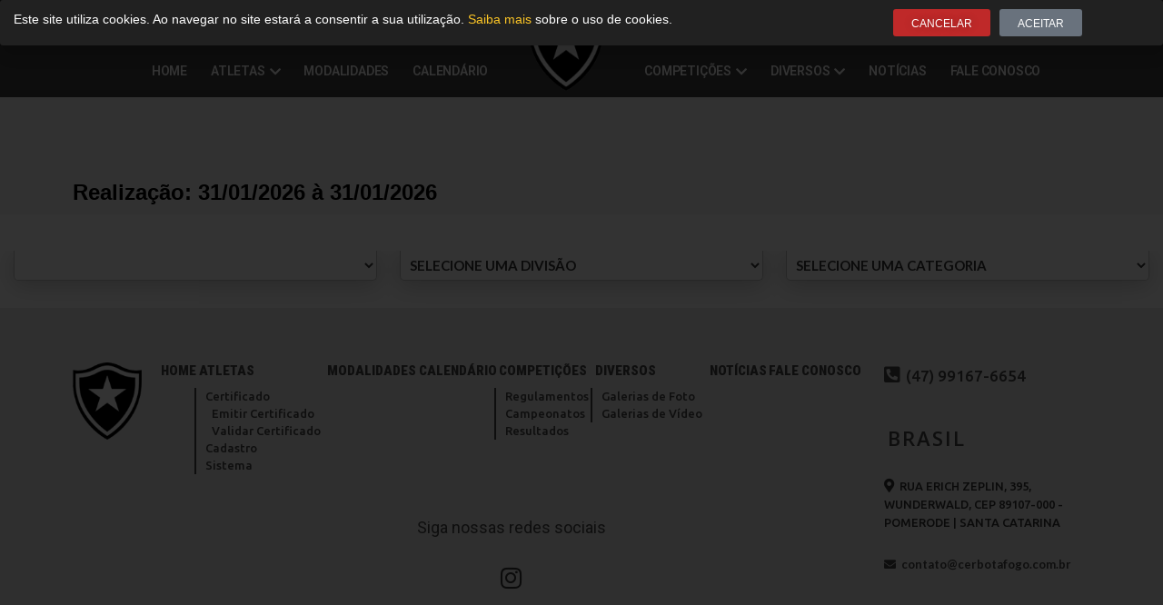

--- FILE ---
content_type: text/html; charset=UTF-8
request_url: https://www.cerbotafogo.com.br/etapa-resultados/
body_size: 13238
content:
<!DOCTYPE html>
<html lang="pt-BR" prefix="og: https://ogp.me/ns#">
<head>
	<meta charset="UTF-8">
	<meta name="viewport" content="width=device-width, initial-scale=1.0, viewport-fit=cover" />			<title>
			Resultados - CLUBE ESPORTIVO E RECREATIVO BOTAFOGO		</title>
			<style>img:is([sizes="auto" i], [sizes^="auto," i]) { contain-intrinsic-size: 3000px 1500px }</style>
	
<!-- Otimização para mecanismos de pesquisa pelo Rank Math - https://rankmath.com/ -->
<meta name="robots" content="follow, index, max-snippet:-1, max-video-preview:-1, max-image-preview:large"/>
<link rel="canonical" href="https://www.cerbotafogo.com.br/etapa-resultados/" />
<meta property="og:locale" content="pt_BR" />
<meta property="og:type" content="article" />
<meta property="og:title" content="Resultados - CLUBE ESPORTIVO E RECREATIVO BOTAFOGO" />
<style>table tbody tr td .icon span{position: absolute; top: -29px; left: -30px; background: #e2e2e2; padding: 3px 0; font-size: 9px; width: 80px; text-align: center;color:#000;font-weight:bold;}</style><meta property="og:url" content="https://www.cerbotafogo.com.br/etapa-resultados/" />
<meta property="og:site_name" content="CLUBE ESPORTIVO E RECREATIVO BOTAFOGO" />
<meta property="og:updated_time" content="2020-11-03T17:33:01-03:00" />
<meta property="article:published_time" content="2019-12-19T15:44:16-03:00" />
<meta property="article:modified_time" content="2020-11-03T17:33:01-03:00" />
<meta name="twitter:card" content="summary_large_image" />
<meta name="twitter:title" content="Resultados - CLUBE ESPORTIVO E RECREATIVO BOTAFOGO" />
<style>table tbody tr td .icon span{position: absolute; top: -29px; left: -30px; background: #e2e2e2; padding: 3px 0; font-size: 9px; width: 80px; text-align: center;color:#000;font-weight:bold;}</style><meta name="twitter:label1" content="Tempo para leitura" />
<meta name="twitter:data1" content="Menos de um minuto" />
<script type="application/ld+json" class="rank-math-schema">{"@context":"https://schema.org","@graph":[{"@type":"Organization","@id":"https://www.cerbotafogo.com.br/#organization","name":"CLUBE ESPORTIVO E RECREATIVO BOTAFOGO","logo":{"@type":"ImageObject","@id":"https://www.cerbotafogo.com.br/#logo","url":"https://www.cerbotafogo.com.br/wp-content/uploads/logo-150x150.png","contentUrl":"https://www.cerbotafogo.com.br/wp-content/uploads/logo-150x150.png","caption":"CLUBE ESPORTIVO E RECREATIVO BOTAFOGO","inLanguage":"pt-BR"}},{"@type":"WebSite","@id":"https://www.cerbotafogo.com.br/#website","url":"https://www.cerbotafogo.com.br","name":"CLUBE ESPORTIVO E RECREATIVO BOTAFOGO","publisher":{"@id":"https://www.cerbotafogo.com.br/#organization"},"inLanguage":"pt-BR"},{"@type":"WebPage","@id":"https://www.cerbotafogo.com.br/etapa-resultados/#webpage","url":"https://www.cerbotafogo.com.br/etapa-resultados/","name":"Resultados - CLUBE ESPORTIVO E RECREATIVO BOTAFOGO","datePublished":"2019-12-19T15:44:16-03:00","dateModified":"2020-11-03T17:33:01-03:00","isPartOf":{"@id":"https://www.cerbotafogo.com.br/#website"},"inLanguage":"pt-BR"},{"@type":"Person","@id":"https://www.cerbotafogo.com.br/author/devshooting/","name":"devshooting","url":"https://www.cerbotafogo.com.br/author/devshooting/","image":{"@type":"ImageObject","@id":"https://secure.gravatar.com/avatar/cd7e3fc3b107321ade73d0d0ad6a94b5?s=96&amp;d=mm&amp;r=g","url":"https://secure.gravatar.com/avatar/cd7e3fc3b107321ade73d0d0ad6a94b5?s=96&amp;d=mm&amp;r=g","caption":"devshooting","inLanguage":"pt-BR"},"worksFor":{"@id":"https://www.cerbotafogo.com.br/#organization"}},{"@type":"Article","headline":"Resultados - CLUBE ESPORTIVO E RECREATIVO BOTAFOGO","datePublished":"2019-12-19T15:44:16-03:00","dateModified":"2020-11-03T17:33:01-03:00","author":{"@id":"https://www.cerbotafogo.com.br/author/devshooting/","name":"devshooting"},"publisher":{"@id":"https://www.cerbotafogo.com.br/#organization"},"name":"Resultados - CLUBE ESPORTIVO E RECREATIVO BOTAFOGO","@id":"https://www.cerbotafogo.com.br/etapa-resultados/#richSnippet","isPartOf":{"@id":"https://www.cerbotafogo.com.br/etapa-resultados/#webpage"},"inLanguage":"pt-BR","mainEntityOfPage":{"@id":"https://www.cerbotafogo.com.br/etapa-resultados/#webpage"}}]}</script>
<!-- /Plugin de SEO Rank Math para WordPress -->

<link rel='dns-prefetch' href='//unpkg.com' />
<link rel='stylesheet' id='elementor-shooting-css' href='https://www.cerbotafogo.com.br/wp-content/plugins/houseweb-shootingwpplugin/_elementor/assets/css/elementor.css?ver=6.7.1' type='text/css' media='all' />
<style id='rank-math-toc-block-style-inline-css' type='text/css'>
.wp-block-rank-math-toc-block nav ol{counter-reset:item}.wp-block-rank-math-toc-block nav ol li{display:block}.wp-block-rank-math-toc-block nav ol li:before{content:counters(item, ".") ". ";counter-increment:item}

</style>
<style id='rank-math-rich-snippet-style-inline-css' type='text/css'>
/*!
* Plugin:  Rank Math
* URL: https://rankmath.com/wordpress/plugin/seo-suite/
* Name:  rank-math-review-snippet.css
*/@-webkit-keyframes spin{0%{-webkit-transform:rotate(0deg)}100%{-webkit-transform:rotate(-360deg)}}@keyframes spin{0%{-webkit-transform:rotate(0deg)}100%{-webkit-transform:rotate(-360deg)}}@keyframes bounce{from{-webkit-transform:translateY(0px);transform:translateY(0px)}to{-webkit-transform:translateY(-5px);transform:translateY(-5px)}}@-webkit-keyframes bounce{from{-webkit-transform:translateY(0px);transform:translateY(0px)}to{-webkit-transform:translateY(-5px);transform:translateY(-5px)}}@-webkit-keyframes loading{0%{background-size:20% 50% ,20% 50% ,20% 50%}20%{background-size:20% 20% ,20% 50% ,20% 50%}40%{background-size:20% 100%,20% 20% ,20% 50%}60%{background-size:20% 50% ,20% 100%,20% 20%}80%{background-size:20% 50% ,20% 50% ,20% 100%}100%{background-size:20% 50% ,20% 50% ,20% 50%}}@keyframes loading{0%{background-size:20% 50% ,20% 50% ,20% 50%}20%{background-size:20% 20% ,20% 50% ,20% 50%}40%{background-size:20% 100%,20% 20% ,20% 50%}60%{background-size:20% 50% ,20% 100%,20% 20%}80%{background-size:20% 50% ,20% 50% ,20% 100%}100%{background-size:20% 50% ,20% 50% ,20% 50%}}:root{--rankmath-wp-adminbar-height: 0}#rank-math-rich-snippet-wrapper{overflow:hidden}#rank-math-rich-snippet-wrapper h5.rank-math-title{display:block;font-size:18px;line-height:1.4}#rank-math-rich-snippet-wrapper .rank-math-review-image{float:right;max-width:40%;margin-left:15px}#rank-math-rich-snippet-wrapper .rank-math-review-data{margin-bottom:15px}#rank-math-rich-snippet-wrapper .rank-math-total-wrapper{width:100%;padding:0 0 20px 0;float:left;clear:both;position:relative;-webkit-box-sizing:border-box;box-sizing:border-box}#rank-math-rich-snippet-wrapper .rank-math-total-wrapper .rank-math-total{border:0;display:block;margin:0;width:auto;float:left;text-align:left;padding:0;font-size:24px;line-height:1;font-weight:700;-webkit-box-sizing:border-box;box-sizing:border-box;overflow:hidden}#rank-math-rich-snippet-wrapper .rank-math-total-wrapper .rank-math-review-star{float:left;margin-left:15px;margin-top:5px;position:relative;z-index:99;line-height:1}#rank-math-rich-snippet-wrapper .rank-math-total-wrapper .rank-math-review-star .rank-math-review-result-wrapper{display:inline-block;white-space:nowrap;position:relative;color:#e7e7e7}#rank-math-rich-snippet-wrapper .rank-math-total-wrapper .rank-math-review-star .rank-math-review-result-wrapper .rank-math-review-result{position:absolute;top:0;left:0;overflow:hidden;white-space:nowrap;color:#ffbe01}#rank-math-rich-snippet-wrapper .rank-math-total-wrapper .rank-math-review-star .rank-math-review-result-wrapper i{font-size:18px;-webkit-text-stroke-width:1px;font-style:normal;padding:0 2px;line-height:inherit}#rank-math-rich-snippet-wrapper .rank-math-total-wrapper .rank-math-review-star .rank-math-review-result-wrapper i:before{content:"\2605"}body.rtl #rank-math-rich-snippet-wrapper .rank-math-review-image{float:left;margin-left:0;margin-right:15px}body.rtl #rank-math-rich-snippet-wrapper .rank-math-total-wrapper .rank-math-total{float:right}body.rtl #rank-math-rich-snippet-wrapper .rank-math-total-wrapper .rank-math-review-star{float:right;margin-left:0;margin-right:15px}body.rtl #rank-math-rich-snippet-wrapper .rank-math-total-wrapper .rank-math-review-star .rank-math-review-result{left:auto;right:0}@media screen and (max-width: 480px){#rank-math-rich-snippet-wrapper .rank-math-review-image{display:block;max-width:100%;width:100%;text-align:center;margin-right:0}#rank-math-rich-snippet-wrapper .rank-math-review-data{clear:both}}.clear{clear:both}

</style>
<style id='classic-theme-styles-inline-css' type='text/css'>
/*! This file is auto-generated */
.wp-block-button__link{color:#fff;background-color:#32373c;border-radius:9999px;box-shadow:none;text-decoration:none;padding:calc(.667em + 2px) calc(1.333em + 2px);font-size:1.125em}.wp-block-file__button{background:#32373c;color:#fff;text-decoration:none}
</style>
<style id='global-styles-inline-css' type='text/css'>
:root{--wp--preset--aspect-ratio--square: 1;--wp--preset--aspect-ratio--4-3: 4/3;--wp--preset--aspect-ratio--3-4: 3/4;--wp--preset--aspect-ratio--3-2: 3/2;--wp--preset--aspect-ratio--2-3: 2/3;--wp--preset--aspect-ratio--16-9: 16/9;--wp--preset--aspect-ratio--9-16: 9/16;--wp--preset--color--black: #000000;--wp--preset--color--cyan-bluish-gray: #abb8c3;--wp--preset--color--white: #ffffff;--wp--preset--color--pale-pink: #f78da7;--wp--preset--color--vivid-red: #cf2e2e;--wp--preset--color--luminous-vivid-orange: #ff6900;--wp--preset--color--luminous-vivid-amber: #fcb900;--wp--preset--color--light-green-cyan: #7bdcb5;--wp--preset--color--vivid-green-cyan: #00d084;--wp--preset--color--pale-cyan-blue: #8ed1fc;--wp--preset--color--vivid-cyan-blue: #0693e3;--wp--preset--color--vivid-purple: #9b51e0;--wp--preset--gradient--vivid-cyan-blue-to-vivid-purple: linear-gradient(135deg,rgba(6,147,227,1) 0%,rgb(155,81,224) 100%);--wp--preset--gradient--light-green-cyan-to-vivid-green-cyan: linear-gradient(135deg,rgb(122,220,180) 0%,rgb(0,208,130) 100%);--wp--preset--gradient--luminous-vivid-amber-to-luminous-vivid-orange: linear-gradient(135deg,rgba(252,185,0,1) 0%,rgba(255,105,0,1) 100%);--wp--preset--gradient--luminous-vivid-orange-to-vivid-red: linear-gradient(135deg,rgba(255,105,0,1) 0%,rgb(207,46,46) 100%);--wp--preset--gradient--very-light-gray-to-cyan-bluish-gray: linear-gradient(135deg,rgb(238,238,238) 0%,rgb(169,184,195) 100%);--wp--preset--gradient--cool-to-warm-spectrum: linear-gradient(135deg,rgb(74,234,220) 0%,rgb(151,120,209) 20%,rgb(207,42,186) 40%,rgb(238,44,130) 60%,rgb(251,105,98) 80%,rgb(254,248,76) 100%);--wp--preset--gradient--blush-light-purple: linear-gradient(135deg,rgb(255,206,236) 0%,rgb(152,150,240) 100%);--wp--preset--gradient--blush-bordeaux: linear-gradient(135deg,rgb(254,205,165) 0%,rgb(254,45,45) 50%,rgb(107,0,62) 100%);--wp--preset--gradient--luminous-dusk: linear-gradient(135deg,rgb(255,203,112) 0%,rgb(199,81,192) 50%,rgb(65,88,208) 100%);--wp--preset--gradient--pale-ocean: linear-gradient(135deg,rgb(255,245,203) 0%,rgb(182,227,212) 50%,rgb(51,167,181) 100%);--wp--preset--gradient--electric-grass: linear-gradient(135deg,rgb(202,248,128) 0%,rgb(113,206,126) 100%);--wp--preset--gradient--midnight: linear-gradient(135deg,rgb(2,3,129) 0%,rgb(40,116,252) 100%);--wp--preset--font-size--small: 13px;--wp--preset--font-size--medium: 20px;--wp--preset--font-size--large: 36px;--wp--preset--font-size--x-large: 42px;--wp--preset--spacing--20: 0.44rem;--wp--preset--spacing--30: 0.67rem;--wp--preset--spacing--40: 1rem;--wp--preset--spacing--50: 1.5rem;--wp--preset--spacing--60: 2.25rem;--wp--preset--spacing--70: 3.38rem;--wp--preset--spacing--80: 5.06rem;--wp--preset--shadow--natural: 6px 6px 9px rgba(0, 0, 0, 0.2);--wp--preset--shadow--deep: 12px 12px 50px rgba(0, 0, 0, 0.4);--wp--preset--shadow--sharp: 6px 6px 0px rgba(0, 0, 0, 0.2);--wp--preset--shadow--outlined: 6px 6px 0px -3px rgba(255, 255, 255, 1), 6px 6px rgba(0, 0, 0, 1);--wp--preset--shadow--crisp: 6px 6px 0px rgba(0, 0, 0, 1);}:where(.is-layout-flex){gap: 0.5em;}:where(.is-layout-grid){gap: 0.5em;}body .is-layout-flex{display: flex;}.is-layout-flex{flex-wrap: wrap;align-items: center;}.is-layout-flex > :is(*, div){margin: 0;}body .is-layout-grid{display: grid;}.is-layout-grid > :is(*, div){margin: 0;}:where(.wp-block-columns.is-layout-flex){gap: 2em;}:where(.wp-block-columns.is-layout-grid){gap: 2em;}:where(.wp-block-post-template.is-layout-flex){gap: 1.25em;}:where(.wp-block-post-template.is-layout-grid){gap: 1.25em;}.has-black-color{color: var(--wp--preset--color--black) !important;}.has-cyan-bluish-gray-color{color: var(--wp--preset--color--cyan-bluish-gray) !important;}.has-white-color{color: var(--wp--preset--color--white) !important;}.has-pale-pink-color{color: var(--wp--preset--color--pale-pink) !important;}.has-vivid-red-color{color: var(--wp--preset--color--vivid-red) !important;}.has-luminous-vivid-orange-color{color: var(--wp--preset--color--luminous-vivid-orange) !important;}.has-luminous-vivid-amber-color{color: var(--wp--preset--color--luminous-vivid-amber) !important;}.has-light-green-cyan-color{color: var(--wp--preset--color--light-green-cyan) !important;}.has-vivid-green-cyan-color{color: var(--wp--preset--color--vivid-green-cyan) !important;}.has-pale-cyan-blue-color{color: var(--wp--preset--color--pale-cyan-blue) !important;}.has-vivid-cyan-blue-color{color: var(--wp--preset--color--vivid-cyan-blue) !important;}.has-vivid-purple-color{color: var(--wp--preset--color--vivid-purple) !important;}.has-black-background-color{background-color: var(--wp--preset--color--black) !important;}.has-cyan-bluish-gray-background-color{background-color: var(--wp--preset--color--cyan-bluish-gray) !important;}.has-white-background-color{background-color: var(--wp--preset--color--white) !important;}.has-pale-pink-background-color{background-color: var(--wp--preset--color--pale-pink) !important;}.has-vivid-red-background-color{background-color: var(--wp--preset--color--vivid-red) !important;}.has-luminous-vivid-orange-background-color{background-color: var(--wp--preset--color--luminous-vivid-orange) !important;}.has-luminous-vivid-amber-background-color{background-color: var(--wp--preset--color--luminous-vivid-amber) !important;}.has-light-green-cyan-background-color{background-color: var(--wp--preset--color--light-green-cyan) !important;}.has-vivid-green-cyan-background-color{background-color: var(--wp--preset--color--vivid-green-cyan) !important;}.has-pale-cyan-blue-background-color{background-color: var(--wp--preset--color--pale-cyan-blue) !important;}.has-vivid-cyan-blue-background-color{background-color: var(--wp--preset--color--vivid-cyan-blue) !important;}.has-vivid-purple-background-color{background-color: var(--wp--preset--color--vivid-purple) !important;}.has-black-border-color{border-color: var(--wp--preset--color--black) !important;}.has-cyan-bluish-gray-border-color{border-color: var(--wp--preset--color--cyan-bluish-gray) !important;}.has-white-border-color{border-color: var(--wp--preset--color--white) !important;}.has-pale-pink-border-color{border-color: var(--wp--preset--color--pale-pink) !important;}.has-vivid-red-border-color{border-color: var(--wp--preset--color--vivid-red) !important;}.has-luminous-vivid-orange-border-color{border-color: var(--wp--preset--color--luminous-vivid-orange) !important;}.has-luminous-vivid-amber-border-color{border-color: var(--wp--preset--color--luminous-vivid-amber) !important;}.has-light-green-cyan-border-color{border-color: var(--wp--preset--color--light-green-cyan) !important;}.has-vivid-green-cyan-border-color{border-color: var(--wp--preset--color--vivid-green-cyan) !important;}.has-pale-cyan-blue-border-color{border-color: var(--wp--preset--color--pale-cyan-blue) !important;}.has-vivid-cyan-blue-border-color{border-color: var(--wp--preset--color--vivid-cyan-blue) !important;}.has-vivid-purple-border-color{border-color: var(--wp--preset--color--vivid-purple) !important;}.has-vivid-cyan-blue-to-vivid-purple-gradient-background{background: var(--wp--preset--gradient--vivid-cyan-blue-to-vivid-purple) !important;}.has-light-green-cyan-to-vivid-green-cyan-gradient-background{background: var(--wp--preset--gradient--light-green-cyan-to-vivid-green-cyan) !important;}.has-luminous-vivid-amber-to-luminous-vivid-orange-gradient-background{background: var(--wp--preset--gradient--luminous-vivid-amber-to-luminous-vivid-orange) !important;}.has-luminous-vivid-orange-to-vivid-red-gradient-background{background: var(--wp--preset--gradient--luminous-vivid-orange-to-vivid-red) !important;}.has-very-light-gray-to-cyan-bluish-gray-gradient-background{background: var(--wp--preset--gradient--very-light-gray-to-cyan-bluish-gray) !important;}.has-cool-to-warm-spectrum-gradient-background{background: var(--wp--preset--gradient--cool-to-warm-spectrum) !important;}.has-blush-light-purple-gradient-background{background: var(--wp--preset--gradient--blush-light-purple) !important;}.has-blush-bordeaux-gradient-background{background: var(--wp--preset--gradient--blush-bordeaux) !important;}.has-luminous-dusk-gradient-background{background: var(--wp--preset--gradient--luminous-dusk) !important;}.has-pale-ocean-gradient-background{background: var(--wp--preset--gradient--pale-ocean) !important;}.has-electric-grass-gradient-background{background: var(--wp--preset--gradient--electric-grass) !important;}.has-midnight-gradient-background{background: var(--wp--preset--gradient--midnight) !important;}.has-small-font-size{font-size: var(--wp--preset--font-size--small) !important;}.has-medium-font-size{font-size: var(--wp--preset--font-size--medium) !important;}.has-large-font-size{font-size: var(--wp--preset--font-size--large) !important;}.has-x-large-font-size{font-size: var(--wp--preset--font-size--x-large) !important;}
:where(.wp-block-post-template.is-layout-flex){gap: 1.25em;}:where(.wp-block-post-template.is-layout-grid){gap: 1.25em;}
:where(.wp-block-columns.is-layout-flex){gap: 2em;}:where(.wp-block-columns.is-layout-grid){gap: 2em;}
:root :where(.wp-block-pullquote){font-size: 1.5em;line-height: 1.6;}
</style>
<link rel='stylesheet' id='swiper-css-css' href='https://unpkg.com/swiper/swiper-bundle.min.css?ver=6.7.1' type='text/css' media='all' />
<link rel='stylesheet' id='api-css-css' href='https://www.cerbotafogo.com.br/wp-content/plugins/houseweb-shootingwpplugin/_API/assets/css/api.css?v=4.0.17&#038;ver=6.7.1' type='text/css' media='all' />
<link rel='stylesheet' id='fontawesome-01-css' href='https://www.cerbotafogo.com.br/wp-content/plugins/elementor/assets/lib/font-awesome/css/fontawesome.min.css?ver=6.7.1' type='text/css' media='all' />
<link rel='stylesheet' id='fontawesome-02-css' href='https://www.cerbotafogo.com.br/wp-content/plugins/elementor/assets/lib/font-awesome/css/regular.min.css?ver=6.7.1' type='text/css' media='all' />
<link rel='stylesheet' id='fontawesome-03-css' href='https://www.cerbotafogo.com.br/wp-content/plugins/elementor/assets/lib/font-awesome/css/solid.min.css?ver=6.7.1' type='text/css' media='all' />
<link rel='stylesheet' id='elementor-icons-css' href='https://www.cerbotafogo.com.br/wp-content/plugins/elementor/assets/lib/eicons/css/elementor-icons.min.css?ver=5.35.0' type='text/css' media='all' />
<link rel='stylesheet' id='elementor-frontend-css' href='https://www.cerbotafogo.com.br/wp-content/plugins/elementor/assets/css/frontend.min.css?ver=3.27.3' type='text/css' media='all' />
<style id='elementor-frontend-inline-css' type='text/css'>
.elementor-kit-689{--e-global-color-primary:#6EC1E4;--e-global-color-secondary:#54595F;--e-global-color-text:#7A7A7A;--e-global-color-accent:#61CE70;--e-global-typography-primary-font-family:"Roboto";--e-global-typography-primary-font-weight:600;--e-global-typography-secondary-font-family:"Roboto Slab";--e-global-typography-secondary-font-weight:400;--e-global-typography-text-font-family:"Roboto";--e-global-typography-text-font-weight:400;--e-global-typography-accent-font-family:"Roboto";--e-global-typography-accent-font-weight:500;}.elementor-section.elementor-section-boxed > .elementor-container{max-width:1140px;}.e-con{--container-max-width:1140px;}.elementor-widget:not(:last-child){margin-bottom:20px;}.elementor-element{--widgets-spacing:20px;}{}h1.entry-title{display:var(--page-title-display);}.elementor-kit-689 e-page-transition{background-color:#FFBC7D;}@media(max-width:1024px){.elementor-section.elementor-section-boxed > .elementor-container{max-width:1024px;}.e-con{--container-max-width:1024px;}}@media(max-width:767px){.elementor-section.elementor-section-boxed > .elementor-container{max-width:767px;}.e-con{--container-max-width:767px;}}
.elementor-8843 .elementor-element.elementor-element-12953bd6:not(.elementor-motion-effects-element-type-background), .elementor-8843 .elementor-element.elementor-element-12953bd6 > .elementor-motion-effects-container > .elementor-motion-effects-layer{background-color:#212121;}.elementor-8843 .elementor-element.elementor-element-12953bd6{transition:background 0.3s, border 0.3s, border-radius 0.3s, box-shadow 0.3s;padding:10px 15px 10px 15px;}.elementor-8843 .elementor-element.elementor-element-12953bd6 > .elementor-background-overlay{transition:background 0.3s, border-radius 0.3s, opacity 0.3s;}.elementor-bc-flex-widget .elementor-8843 .elementor-element.elementor-element-60b01794.elementor-column .elementor-column-wrap{align-items:center;}.elementor-8843 .elementor-element.elementor-element-60b01794.elementor-column.elementor-element[data-element_type="column"] > .elementor-column-wrap.elementor-element-populated > .elementor-widget-wrap{align-content:center;align-items:center;}.elementor-8843 .elementor-element.elementor-element-7a3ac37f.elementor-column > .elementor-column-wrap > .elementor-widget-wrap{justify-content:flex-end;}.elementor-8843 .elementor-element.elementor-element-29984415 .elementor-button{font-size:12px;text-shadow:0px 0px 10px rgba(0,0,0,0.3);background-color:#BF2929;padding:10px 20px 08px 20px;}.elementor-8843 .elementor-element.elementor-element-29984415{width:initial;max-width:initial;}.elementor-8843 .elementor-element.elementor-element-492fb4b1 .elementor-button{font-size:12px;padding:10px 20px 8px 20px;}.elementor-8843 .elementor-element.elementor-element-492fb4b1 > .elementor-widget-container{margin:0px 0px 0px 10px;}.elementor-8843 .elementor-element.elementor-element-492fb4b1{width:initial;max-width:initial;}#elementor-popup-modal-8843 .dialog-message{width:100vw;height:auto;}#elementor-popup-modal-8843{justify-content:flex-start;align-items:flex-end;}#elementor-popup-modal-8843 .dialog-widget-content{animation-duration:1.2s;box-shadow:2px 8px 23px 3px rgba(0,0,0,0.2);}@media(max-width:767px){.elementor-8843 .elementor-element.elementor-element-7a3ac37f.elementor-column > .elementor-column-wrap > .elementor-widget-wrap{justify-content:center;}.elementor-8843 .elementor-element.elementor-element-7a3ac37f > .elementor-element-populated{margin:20px 0px 0px 0px;--e-column-margin-right:0px;--e-column-margin-left:0px;}}@media(min-width:768px){.elementor-8843 .elementor-element.elementor-element-60b01794{width:77.452%;}.elementor-8843 .elementor-element.elementor-element-7a3ac37f{width:22.472%;}}/* Start custom CSS for shortcode, class: .elementor-element-6c456649 */.elementor-8843 .elementor-element.elementor-element-6c456649 {color:#fff;font-size:14px;line-height:23px;}
.elementor-8843 .elementor-element.elementor-element-6c456649 a {color:#FEC726;}/* End custom CSS */
.elementor-1641 .elementor-element.elementor-element-4c604002:not(.elementor-motion-effects-element-type-background), .elementor-1641 .elementor-element.elementor-element-4c604002 > .elementor-motion-effects-container > .elementor-motion-effects-layer{background-color:#272727;}.elementor-1641 .elementor-element.elementor-element-4c604002{transition:background 0.3s, border 0.3s, border-radius 0.3s, box-shadow 0.3s;padding:5px 0px 5px 0px;}.elementor-1641 .elementor-element.elementor-element-4c604002 > .elementor-background-overlay{transition:background 0.3s, border-radius 0.3s, opacity 0.3s;}.elementor-1641 .elementor-element.elementor-element-443a7f6f > .elementor-column-wrap > .elementor-widget-wrap > .elementor-widget:not(.elementor-widget__width-auto):not(.elementor-widget__width-initial):not(:last-child):not(.elementor-absolute){margin-bottom:0px;}.elementor-1641 .elementor-element.elementor-element-443a7f6f > .elementor-element-populated{margin:0px 0px 0px 0px;--e-column-margin-right:0px;--e-column-margin-left:0px;}.elementor-1641 .elementor-element.elementor-element-443a7f6f > .elementor-element-populated > .elementor-widget-wrap{padding:0px 0px 0px 0px;}.elementor-1641 .elementor-element.elementor-element-4a810009 .texto-icone-total{justify-content:left;min-height:40px;}.elementor-1641 .elementor-element.elementor-element-4a810009 .texto-icone-total a{padding:5px 13px;color:#FFFFFF;}.elementor-1641 .elementor-element.elementor-element-4a810009 .texto-icone-total div{padding:5px 13px;color:#FFFFFF;}.elementor-1641 .elementor-element.elementor-element-4a810009 .texto-icone-total a i{color:#FFFFFF;font-size:13px;margin-right:5px;}.elementor-1641 .elementor-element.elementor-element-4a810009 .texto-icone-total div i{color:#FFFFFF;font-size:13px;margin-right:5px;}.elementor-1641 .elementor-element.elementor-element-4a810009 .texto-icone-total a:hover i{color:#FFFFFF;}.elementor-1641 .elementor-element.elementor-element-4a810009 .texto-icone-total div:hover i{color:#FFFFFF;}.elementor-1641 .elementor-element.elementor-element-4a810009{font-family:"Ubuntu", Sans-serif;font-size:14px;font-weight:600;line-height:1.2em;}.elementor-1641 .elementor-element.elementor-element-4a810009 .texto-icone-total a:hover{color:#FFFFFF;}.elementor-1641 .elementor-element.elementor-element-4a810009 .texto-icone-total div:hover{color:#FFFFFF;}.elementor-1641 .elementor-element.elementor-element-4a810009 > .elementor-widget-container{margin:0px 0px 0px 0px;padding:0px 0px 0px 0px;}.elementor-1641 .elementor-element.elementor-element-11e4f520 > .elementor-column-wrap > .elementor-widget-wrap > .elementor-widget:not(.elementor-widget__width-auto):not(.elementor-widget__width-initial):not(:last-child):not(.elementor-absolute){margin-bottom:0px;}.elementor-1641 .elementor-element.elementor-element-11e4f520 > .elementor-element-populated{margin:0px 0px 0px 0px;--e-column-margin-right:0px;--e-column-margin-left:0px;}.elementor-1641 .elementor-element.elementor-element-11e4f520 > .elementor-element-populated > .elementor-widget-wrap{padding:0px 0px 0px 0px;}.elementor-1641 .elementor-element.elementor-element-41d4eb31 .texto-icone-total{justify-content:flex-end;min-height:40px;}.elementor-1641 .elementor-element.elementor-element-41d4eb31 .texto-icone-total a{padding:5px 13px;color:#FFFFFF;}.elementor-1641 .elementor-element.elementor-element-41d4eb31 .texto-icone-total div{padding:5px 13px;color:#FFFFFF;}.elementor-1641 .elementor-element.elementor-element-41d4eb31 .texto-icone-total a i{color:#FFFFFF;font-size:13px;margin-right:5px;}.elementor-1641 .elementor-element.elementor-element-41d4eb31 .texto-icone-total div i{color:#FFFFFF;font-size:13px;margin-right:5px;}.elementor-1641 .elementor-element.elementor-element-41d4eb31 .texto-icone-total a:hover i{color:#FFFFFF;}.elementor-1641 .elementor-element.elementor-element-41d4eb31 .texto-icone-total div:hover i{color:#FFFFFF;}.elementor-1641 .elementor-element.elementor-element-41d4eb31{font-family:"Ubuntu", Sans-serif;font-size:12px;font-weight:700;text-transform:uppercase;}.elementor-1641 .elementor-element.elementor-element-41d4eb31 .texto-icone-total a:hover{color:#FFFFFF;}.elementor-1641 .elementor-element.elementor-element-41d4eb31 .texto-icone-total div:hover{color:#FFFFFF;}.elementor-1641 .elementor-element.elementor-element-41d4eb31 > .elementor-widget-container{margin:0px 0px 0px 0px;padding:0px 0px 0px 0px;}.elementor-1641 .elementor-element.elementor-element-20c544f5 > .elementor-container > .elementor-row > .elementor-column > .elementor-column-wrap > .elementor-widget-wrap{align-content:flex-start;align-items:flex-start;}.elementor-1641 .elementor-element.elementor-element-20c544f5:not(.elementor-motion-effects-element-type-background), .elementor-1641 .elementor-element.elementor-element-20c544f5 > .elementor-motion-effects-container > .elementor-motion-effects-layer{background-color:transparent;background-image:radial-gradient(at center center, #404040 0%, #404040 100%);}.elementor-1641 .elementor-element.elementor-element-20c544f5{box-shadow:0px 2px 5px 1px rgba(0, 0, 0, 0.06);transition:background 0.3s, border 0.3s, border-radius 0.3s, box-shadow 0.3s;padding:2px 0px 2px 0px;}.elementor-1641 .elementor-element.elementor-element-20c544f5 > .elementor-background-overlay{transition:background 0.3s, border-radius 0.3s, opacity 0.3s;}.elementor-1641 .elementor-element.elementor-element-477a8120 .nav-items .logo{margin:0 31px;margin-top:-46px;width:84px;}.elementor-1641 .elementor-element.elementor-element-477a8120 .nav-items > .nav-item > .nav-link{color:#FFFFFF;font-family:"Roboto", Sans-serif;font-size:14px;font-weight:600;text-transform:uppercase;letter-spacing:-0.2px;padding:16px 13px;}.elementor-1641 .elementor-element.elementor-element-477a8120 .nav-items > .nav-item:hover > .nav-link{color:#2A2A2A;background-color:#FFFFFF;}.elementor-1641 .elementor-element.elementor-element-477a8120 .nav-items > .nav-item > .nav-expand-content > .nav-item .nav-link{font-family:"Roboto Condensed", Sans-serif;font-size:15px;font-weight:600;text-transform:uppercase;padding:7px 10px;}.elementor-1641 .elementor-element.elementor-element-477a8120 .nav-drill .nav-items > .nav-item > .nav-expand-content{top:51px;}.elementor-1641 .elementor-element.elementor-element-477a8120 .nav-drill .nav-items > .nav-item > .nav-expand-content > .nav-item > .nav-expand-content{top:0;}.elementor-1641 .elementor-element.elementor-element-477a8120 .nav-items > .nav-item > .nav-expand-content > .nav-item > .nav-link{padding:7px 10px;color:#2A2A2A;background-color:#FFFFFF;}.elementor-1641 .elementor-element.elementor-element-477a8120 .nav-items > .nav-item > .nav-expand-content > .nav-item:hover > .nav-link{color:#FFFFFF;background-color:#4F4F4F;}.elementor-1641 .elementor-element.elementor-element-477a8120 .nav-responsivo .botaoResponsivo .hamburger-menu{background:#424242;}.elementor-1641 .elementor-element.elementor-element-477a8120 .nav-responsivo .botaoResponsivo .hamburger-menu:before{background:#424242;}.elementor-1641 .elementor-element.elementor-element-477a8120 .nav-responsivo .botaoResponsivo .hamburger-menu:after{background:#424242;}.elementor-1641 .elementor-element.elementor-element-477a8120 .nav-responsivo{background:#333 !important;}.elementor-1641 .elementor-element.elementor-element-477a8120 > .elementor-widget-container{margin:0px 0px 0px 32px;padding:0px 0px 0px 0px;}.elementor-1641 .elementor-element.elementor-element-477a8120{z-index:99999;}.elementor-1641 .elementor-element.elementor-element-6955b7be:not(.elementor-motion-effects-element-type-background), .elementor-1641 .elementor-element.elementor-element-6955b7be > .elementor-motion-effects-container > .elementor-motion-effects-layer{background-color:#F5F5F5;}.elementor-1641 .elementor-element.elementor-element-6955b7be{transition:background 0.3s, border 0.3s, border-radius 0.3s, box-shadow 0.3s;margin-top:0px;margin-bottom:40px;}.elementor-1641 .elementor-element.elementor-element-6955b7be > .elementor-background-overlay{transition:background 0.3s, border-radius 0.3s, opacity 0.3s;}.elementor-1641 .elementor-element.elementor-element-1db2602e > .elementor-column-wrap > .elementor-widget-wrap > .elementor-widget:not(.elementor-widget__width-auto):not(.elementor-widget__width-initial):not(:last-child):not(.elementor-absolute){margin-bottom:0px;}.elementor-1641 .elementor-element.elementor-element-6ac8dbc{--spacer-size:34px;}.elementor-1641 .elementor-element.elementor-element-caa03f0{text-align:center;}.elementor-1641 .elementor-element.elementor-element-caa03f0 .elementor-heading-title{color:#474747;font-family:"Oswald", Sans-serif;font-size:26px;font-weight:700;text-transform:uppercase;line-height:1.2em;}.elementor-1641 .elementor-element.elementor-element-caa03f0 > .elementor-widget-container{margin:0px 0px 7px 0px;}.elementor-1641 .elementor-element.elementor-element-612c84eb{text-align:center;}.elementor-1641 .elementor-element.elementor-element-612c84eb .elementor-heading-title{color:#989898;font-family:"Ubuntu", Sans-serif;font-size:16px;font-weight:400;}.elementor-1641 .elementor-element.elementor-element-612c84eb > .elementor-widget-container{margin:0px 0px 10px 0px;}.elementor-1641{padding:0px 0px 0px 0px;}@media(max-width:1024px){.elementor-1641 .elementor-element.elementor-element-4c604002{margin-top:0px;margin-bottom:0px;padding:0px 0px 0px 0px;}.elementor-1641 .elementor-element.elementor-element-477a8120 .nav-items .logo{margin-top:1px;width:64px;}}@media(max-width:767px){.elementor-1641 .elementor-element.elementor-element-41d4eb31 .texto-icone-total a{padding:5px 15px;}.elementor-1641 .elementor-element.elementor-element-41d4eb31 .texto-icone-total div{padding:5px 15px;}.elementor-1641 .elementor-element.elementor-element-41d4eb31 > .elementor-widget-container{margin:0px 0px 0px 0px;padding:0px 0px 0px 0px;}.elementor-1641 .elementor-element.elementor-element-20c544f5{margin-top:0px;margin-bottom:0px;padding:0px 0px 0px 0px;}.elementor-1641 .elementor-element.elementor-element-a4638ac > .elementor-column-wrap > .elementor-widget-wrap > .elementor-widget:not(.elementor-widget__width-auto):not(.elementor-widget__width-initial):not(:last-child):not(.elementor-absolute){margin-bottom:0px;}.elementor-1641 .elementor-element.elementor-element-a4638ac > .elementor-element-populated{margin:0px 0px 0px 0px;--e-column-margin-right:0px;--e-column-margin-left:0px;}.elementor-1641 .elementor-element.elementor-element-a4638ac > .elementor-element-populated > .elementor-widget-wrap{padding:0px 0px 0px 0px;}.elementor-1641 .elementor-element.elementor-element-477a8120 .nav-items .logo{margin-top:7px;width:45px;}.elementor-1641 .elementor-element.elementor-element-477a8120 > .elementor-widget-container{margin:0px 0px 0px 0px;padding:0px 0px 0px 0px;}}/* Start custom CSS for menu, class: .elementor-element-477a8120 */.menu-fixo.elementor-sticky--effects {background:#f7f7f7;margin-top:0;transition:background-color 0.3s ease-out 0s;}
.menu-fixo.elementor-sticky--effects .logo {display:none;}
.menu-fixo.elementor-sticky--effects .menu-total-elementor .container-topo .menu-topo > li > a.cor-menu-primario {color:#333;}
.menu-fixo.elementor-sticky--effects .container-topo-01 {padding-right: 0 !important;}
.menu-fixo.elementor-sticky--effects .container-topo-02 {padding-left: 0 !important;}
.elementor-sticky--active .elementor-widget-container .nav-drill .alinhamento_menu_right .nav-items {justify-content:center !important;}/* End custom CSS */
.elementor-922 .elementor-element.elementor-element-7e2e6dd:not(.elementor-motion-effects-element-type-background), .elementor-922 .elementor-element.elementor-element-7e2e6dd > .elementor-motion-effects-container > .elementor-motion-effects-layer{background-color:#EAEAEA;}.elementor-922 .elementor-element.elementor-element-7e2e6dd{transition:background 0.3s, border 0.3s, border-radius 0.3s, box-shadow 0.3s;margin-top:0px;margin-bottom:0px;padding:50px 0px 50px 0px;}.elementor-922 .elementor-element.elementor-element-7e2e6dd > .elementor-background-overlay{transition:background 0.3s, border-radius 0.3s, opacity 0.3s;}.elementor-922 .elementor-element.elementor-element-da129ac > .elementor-column-wrap > .elementor-widget-wrap > .elementor-widget:not(.elementor-widget__width-auto):not(.elementor-widget__width-initial):not(:last-child):not(.elementor-absolute){margin-bottom:0px;}.elementor-922 .elementor-element.elementor-element-da129ac > .elementor-element-populated{margin:0px 0px 0px 0px;--e-column-margin-right:0px;--e-column-margin-left:0px;}.elementor-922 .elementor-element.elementor-element-da129ac > .elementor-element-populated > .elementor-widget-wrap{padding:0px 5px 0px 0px;}.elementor-922 .elementor-element.elementor-element-a72d2d3{text-align:center;width:initial;max-width:initial;}.elementor-922 .elementor-element.elementor-element-a72d2d3 img{width:100%;border-radius:0px 0px 0px 0px;}.elementor-922 .elementor-element.elementor-element-a72d2d3 > .elementor-widget-container{border-radius:5px 5px 5px 5px;}.elementor-922 .elementor-element.elementor-element-bb5a5e6 > .elementor-column-wrap > .elementor-widget-wrap > .elementor-widget:not(.elementor-widget__width-auto):not(.elementor-widget__width-initial):not(:last-child):not(.elementor-absolute){margin-bottom:0px;}.elementor-922 .elementor-element.elementor-element-bb5a5e6 > .elementor-element-populated > .elementor-widget-wrap{padding:5px 15px 0px 15px;}.elementor-922 .elementor-element.elementor-element-1b93fb8 .menu_total_aberto > li > a{font-family:"Roboto Condensed", Sans-serif;font-size:15px;font-weight:900;color:#454545;}.elementor-922 .elementor-element.elementor-element-1b93fb8 .menu_total_aberto > li > .sub-menu > li a{font-family:"Ubuntu", Sans-serif;font-size:13px;font-weight:500;line-height:19px;letter-spacing:0px;}.elementor-922 .elementor-element.elementor-element-1b93fb8 .menu_total_aberto > li > .sub-menu > li > a{color:#454545;}.elementor-922 .elementor-element.elementor-element-1b93fb8 .menu_total_aberto > li > .sub-menu > li > .sub-menu > li > a{color:#454545;}.elementor-922 .elementor-element.elementor-element-1b93fb8 .menu_total_aberto > li > .sub-menu{border-color:#454545;}.elementor-922 .elementor-element.elementor-element-1b93fb8 .menu_total_aberto > li > .sub-menu > li > .sub-menu{border-color:#454545;}.elementor-922 .elementor-element.elementor-element-4c2f73d{text-align:center;}.elementor-922 .elementor-element.elementor-element-4c2f73d .elementor-heading-title{color:#454545;font-family:"Roboto", Sans-serif;font-size:18px;font-weight:400;}.elementor-922 .elementor-element.elementor-element-4c2f73d > .elementor-widget-container{margin:30px 0px 0px 0px;}.elementor-922 .elementor-element.elementor-element-6e2b309e .texto-icone-total{justify-content:center;min-height:40px;}.elementor-922 .elementor-element.elementor-element-6e2b309e .texto-icone-total a{padding:5px 10px;color:#333;}.elementor-922 .elementor-element.elementor-element-6e2b309e .texto-icone-total div{padding:5px 10px;color:#333;}.elementor-922 .elementor-element.elementor-element-6e2b309e .texto-icone-total a i{color:#353535;font-size:26px;margin-right:0px;}.elementor-922 .elementor-element.elementor-element-6e2b309e .texto-icone-total div i{color:#353535;font-size:26px;margin-right:0px;}.elementor-922 .elementor-element.elementor-element-6e2b309e .texto-icone-total a:hover i{color:#474747;}.elementor-922 .elementor-element.elementor-element-6e2b309e .texto-icone-total div:hover i{color:#474747;}.elementor-922 .elementor-element.elementor-element-6e2b309e .texto-icone-total a:hover{color:#333;}.elementor-922 .elementor-element.elementor-element-6e2b309e .texto-icone-total div:hover{color:#333;}.elementor-922 .elementor-element.elementor-element-6e2b309e > .elementor-widget-container{margin:6px 0px 0px 0px;padding:0px 0px 0px 0px;}.elementor-922 .elementor-element.elementor-element-0aacfc6 > .elementor-column-wrap > .elementor-widget-wrap > .elementor-widget:not(.elementor-widget__width-auto):not(.elementor-widget__width-initial):not(:last-child):not(.elementor-absolute){margin-bottom:0px;}.elementor-922 .elementor-element.elementor-element-0aacfc6 > .elementor-element-populated{margin:0px 0px 0px 0px;--e-column-margin-right:0px;--e-column-margin-left:0px;}.elementor-922 .elementor-element.elementor-element-0aacfc6 > .elementor-element-populated > .elementor-widget-wrap{padding:0px 0px 0px 15px;}.elementor-922 .elementor-element.elementor-element-8d3c8b1 .texto-icone-total{justify-content:left;}.elementor-922 .elementor-element.elementor-element-8d3c8b1 .texto-icone-total a{padding:4px 0px;color:#454545;}.elementor-922 .elementor-element.elementor-element-8d3c8b1 .texto-icone-total div{padding:4px 0px;color:#454545;}.elementor-922 .elementor-element.elementor-element-8d3c8b1 .txt-ico{padding:4px 4px 4px 4px !important;}.elementor-922 .elementor-element.elementor-element-8d3c8b1 .txt-ico .submenu{margin-top:4px !important;}.elementor-922 .elementor-element.elementor-element-8d3c8b1 .texto-icone-total a i{color:#454545;font-size:20px;margin-right:6px;}.elementor-922 .elementor-element.elementor-element-8d3c8b1 .texto-icone-total div i{color:#454545;font-size:20px;margin-right:6px;}.elementor-922 .elementor-element.elementor-element-8d3c8b1 .texto-icone-total a:hover i{color:#454545;}.elementor-922 .elementor-element.elementor-element-8d3c8b1 .texto-icone-total div:hover i{color:#454545;}.elementor-922 .elementor-element.elementor-element-8d3c8b1{font-family:"Ubuntu", Sans-serif;font-size:17px;font-weight:500;line-height:1.2em;}.elementor-922 .elementor-element.elementor-element-8d3c8b1 .texto-icone-total a:hover{color:#454545;}.elementor-922 .elementor-element.elementor-element-8d3c8b1 .texto-icone-total div:hover{color:#454545;}.elementor-922 .elementor-element.elementor-element-8d3c8b1 > .elementor-widget-container{margin:0px 0px 0px 0px;padding:0px 0px 10px 0px;border-style:solid;border-width:0px 0px 1px 0px;border-color:rgba(255, 255, 255, 0.09);}.elementor-922 .elementor-element.elementor-element-1c7e67b .elementor-heading-title{color:#454545;font-family:"Open Sans", Sans-serif;font-size:22px;font-weight:600;text-transform:uppercase;letter-spacing:2px;}.elementor-922 .elementor-element.elementor-element-1c7e67b > .elementor-widget-container{margin:0px 0px 0px 0px;padding:12px 8px 8px 8px;}.elementor-922 .elementor-element.elementor-element-461e797 .texto-icone-total{justify-content:left;}.elementor-922 .elementor-element.elementor-element-461e797 .texto-icone-total a{padding:4px 0px;color:#333333;}.elementor-922 .elementor-element.elementor-element-461e797 .texto-icone-total div{padding:4px 0px;color:#333333;}.elementor-922 .elementor-element.elementor-element-461e797 .txt-ico{padding:4px 4px 4px 4px !important;}.elementor-922 .elementor-element.elementor-element-461e797 .txt-ico .submenu{margin-top:4px !important;}.elementor-922 .elementor-element.elementor-element-461e797 .texto-icone-total a i{color:#333333;font-size:15px;margin-right:6px;}.elementor-922 .elementor-element.elementor-element-461e797 .texto-icone-total div i{color:#333333;font-size:15px;margin-right:6px;}.elementor-922 .elementor-element.elementor-element-461e797 .texto-icone-total a:hover i{color:#454545;}.elementor-922 .elementor-element.elementor-element-461e797 .texto-icone-total div:hover i{color:#454545;}.elementor-922 .elementor-element.elementor-element-461e797{font-family:"Ubuntu", Sans-serif;font-size:13px;font-weight:500;line-height:1.6em;}.elementor-922 .elementor-element.elementor-element-461e797 .texto-icone-total a:hover{color:#454545;}.elementor-922 .elementor-element.elementor-element-461e797 .texto-icone-total div:hover{color:#454545;}.elementor-922 .elementor-element.elementor-element-461e797 > .elementor-widget-container{margin:0px 0px 0px 0px;padding:0px 0px 0px 0px;border-style:solid;border-width:0px 0px 1px 0px;border-color:rgba(255, 255, 255, 0.09);}.elementor-922 .elementor-element.elementor-element-ae85b80 .texto-icone-total{justify-content:left;}.elementor-922 .elementor-element.elementor-element-ae85b80 .texto-icone-total a{padding:4px 0px;color:#454545;}.elementor-922 .elementor-element.elementor-element-ae85b80 .texto-icone-total div{padding:4px 0px;color:#454545;}.elementor-922 .elementor-element.elementor-element-ae85b80 .txt-ico{padding:4px 4px 4px 4px !important;}.elementor-922 .elementor-element.elementor-element-ae85b80 .txt-ico .submenu{margin-top:4px !important;}.elementor-922 .elementor-element.elementor-element-ae85b80 .texto-icone-total a i{color:#454545;font-size:13px;margin-right:6px;}.elementor-922 .elementor-element.elementor-element-ae85b80 .texto-icone-total div i{color:#454545;font-size:13px;margin-right:6px;}.elementor-922 .elementor-element.elementor-element-ae85b80 .texto-icone-total a:hover i{color:#454545;}.elementor-922 .elementor-element.elementor-element-ae85b80 .texto-icone-total div:hover i{color:#454545;}.elementor-922 .elementor-element.elementor-element-ae85b80{font-family:"Lato", Sans-serif;font-size:13px;font-weight:600;line-height:1.2em;}.elementor-922 .elementor-element.elementor-element-ae85b80 .texto-icone-total a:hover{color:#454545;}.elementor-922 .elementor-element.elementor-element-ae85b80 .texto-icone-total div:hover{color:#454545;}.elementor-922 .elementor-element.elementor-element-ae85b80 > .elementor-widget-container{margin:0px 0px 0px 0px;padding:0px 0px 0px 0px;}.elementor-922 .elementor-element.elementor-element-75283aa:not(.elementor-motion-effects-element-type-background), .elementor-922 .elementor-element.elementor-element-75283aa > .elementor-motion-effects-container > .elementor-motion-effects-layer{background-color:#3F3F3F;}.elementor-922 .elementor-element.elementor-element-75283aa{border-style:solid;border-width:1px 0px 0px 0px;border-color:rgba(255, 255, 255, 0.09);transition:background 0.3s, border 0.3s, border-radius 0.3s, box-shadow 0.3s;}.elementor-922 .elementor-element.elementor-element-75283aa > .elementor-background-overlay{transition:background 0.3s, border-radius 0.3s, opacity 0.3s;}.elementor-922 .elementor-element.elementor-element-ab4dfd6{text-align:center;}.elementor-922 .elementor-element.elementor-element-ab4dfd6 .elementor-heading-title{color:rgba(255, 255, 255, 0.73);font-family:"Lato", Sans-serif;font-size:12px;font-weight:400;line-height:2em;}.elementor-922 .elementor-element.elementor-element-ab4dfd6 > .elementor-widget-container{padding:10px 10px 10px 10px;}@media(max-width:1024px){.elementor-922 .elementor-element.elementor-element-7e2e6dd{margin-top:0px;margin-bottom:0px;padding:50px 0px 50px 0px;}.elementor-bc-flex-widget .elementor-922 .elementor-element.elementor-element-da129ac.elementor-column .elementor-column-wrap{align-items:center;}.elementor-922 .elementor-element.elementor-element-da129ac.elementor-column.elementor-element[data-element_type="column"] > .elementor-column-wrap.elementor-element-populated > .elementor-widget-wrap{align-content:center;align-items:center;}.elementor-922 .elementor-element.elementor-element-da129ac.elementor-column > .elementor-column-wrap > .elementor-widget-wrap{justify-content:center;}.elementor-922 .elementor-element.elementor-element-da129ac > .elementor-column-wrap > .elementor-widget-wrap > .elementor-widget:not(.elementor-widget__width-auto):not(.elementor-widget__width-initial):not(:last-child):not(.elementor-absolute){margin-bottom:0px;}.elementor-922 .elementor-element.elementor-element-a72d2d3{text-align:center;align-self:center;}.elementor-922 .elementor-element.elementor-element-a72d2d3 img{width:100px;max-width:100%;}.elementor-922 .elementor-element.elementor-element-a72d2d3 > .elementor-widget-container{margin:20% 0% 0% 0%;}.elementor-922 .elementor-element.elementor-element-bb5a5e6 > .elementor-element-populated > .elementor-widget-wrap{padding:40px 0px 40px 0px;}}@media(max-width:767px){.elementor-922 .elementor-element.elementor-element-7e2e6dd{padding:20px 0px 20px 0px;}.elementor-922 .elementor-element.elementor-element-a72d2d3 img{width:30%;}.elementor-922 .elementor-element.elementor-element-a72d2d3 > .elementor-widget-container{margin:0px 0px 20px 0px;}.elementor-922 .elementor-element.elementor-element-bb5a5e6 > .elementor-column-wrap > .elementor-widget-wrap > .elementor-widget:not(.elementor-widget__width-auto):not(.elementor-widget__width-initial):not(:last-child):not(.elementor-absolute){margin-bottom:0px;}.elementor-922 .elementor-element.elementor-element-bb5a5e6 > .elementor-element-populated{margin:0px 0px 0px 0px;--e-column-margin-right:0px;--e-column-margin-left:0px;}.elementor-922 .elementor-element.elementor-element-bb5a5e6 > .elementor-element-populated > .elementor-widget-wrap{padding:0px 0px 0px 0px;}.elementor-922 .elementor-element.elementor-element-1b93fb8 .menu_total_aberto > li > a{line-height:14px;}.elementor-922 .elementor-element.elementor-element-1b93fb8 .menu_total_aberto > li > .sub-menu > li a{line-height:9px;}.elementor-922 .elementor-element.elementor-element-ab4dfd6{text-align:center;}.elementor-922 .elementor-element.elementor-element-ab4dfd6 .elementor-heading-title{font-size:11px;}}@media(min-width:768px){.elementor-922 .elementor-element.elementor-element-da129ac{width:8.444%;}.elementor-922 .elementor-element.elementor-element-bb5a5e6{width:69.556%;}.elementor-922 .elementor-element.elementor-element-0aacfc6{width:21.666%;}}@media(max-width:1024px) and (min-width:768px){.elementor-922 .elementor-element.elementor-element-da129ac{width:100%;}.elementor-922 .elementor-element.elementor-element-bb5a5e6{width:100%;}.elementor-922 .elementor-element.elementor-element-0aacfc6{width:100%;}}/* Start custom CSS for menu, class: .elementor-element-1b93fb8 */.elementor-922 .elementor-element.elementor-element-1b93fb8 .validar-declaracao {
    padding: 0 20px;
}/* End custom CSS */
</style>
<link rel='stylesheet' id='google-fonts-1-css' href='https://fonts.googleapis.com/css?family=Roboto%3A100%2C100italic%2C200%2C200italic%2C300%2C300italic%2C400%2C400italic%2C500%2C500italic%2C600%2C600italic%2C700%2C700italic%2C800%2C800italic%2C900%2C900italic%7CRoboto+Slab%3A100%2C100italic%2C200%2C200italic%2C300%2C300italic%2C400%2C400italic%2C500%2C500italic%2C600%2C600italic%2C700%2C700italic%2C800%2C800italic%2C900%2C900italic%7CUbuntu%3A100%2C100italic%2C200%2C200italic%2C300%2C300italic%2C400%2C400italic%2C500%2C500italic%2C600%2C600italic%2C700%2C700italic%2C800%2C800italic%2C900%2C900italic%7CRoboto+Condensed%3A100%2C100italic%2C200%2C200italic%2C300%2C300italic%2C400%2C400italic%2C500%2C500italic%2C600%2C600italic%2C700%2C700italic%2C800%2C800italic%2C900%2C900italic%7COswald%3A100%2C100italic%2C200%2C200italic%2C300%2C300italic%2C400%2C400italic%2C500%2C500italic%2C600%2C600italic%2C700%2C700italic%2C800%2C800italic%2C900%2C900italic%7COpen+Sans%3A100%2C100italic%2C200%2C200italic%2C300%2C300italic%2C400%2C400italic%2C500%2C500italic%2C600%2C600italic%2C700%2C700italic%2C800%2C800italic%2C900%2C900italic%7CLato%3A100%2C100italic%2C200%2C200italic%2C300%2C300italic%2C400%2C400italic%2C500%2C500italic%2C600%2C600italic%2C700%2C700italic%2C800%2C800italic%2C900%2C900italic&#038;display=auto&#038;ver=6.7.1' type='text/css' media='all' />
<link rel='stylesheet' id='elementor-icons-shared-0-css' href='https://www.cerbotafogo.com.br/wp-content/plugins/elementor/assets/lib/font-awesome/css/fontawesome.min.css?ver=5.15.3' type='text/css' media='all' />
<link rel='stylesheet' id='elementor-icons-fa-solid-css' href='https://www.cerbotafogo.com.br/wp-content/plugins/elementor/assets/lib/font-awesome/css/solid.min.css?ver=5.15.3' type='text/css' media='all' />
<link rel='stylesheet' id='elementor-icons-fa-brands-css' href='https://www.cerbotafogo.com.br/wp-content/plugins/elementor/assets/lib/font-awesome/css/brands.min.css?ver=5.15.3' type='text/css' media='all' />
<link rel="preconnect" href="https://fonts.gstatic.com/" crossorigin><script type="text/javascript" src="https://www.cerbotafogo.com.br/wp-includes/js/jquery/jquery.min.js?ver=3.7.1" id="jquery-core-js"></script>
<script type="text/javascript" src="https://www.cerbotafogo.com.br/wp-includes/js/jquery/jquery-migrate.min.js?ver=3.4.1" id="jquery-migrate-js"></script>
<link rel="https://api.w.org/" href="https://www.cerbotafogo.com.br/wp-json/" /><link rel="alternate" title="JSON" type="application/json" href="https://www.cerbotafogo.com.br/wp-json/wp/v2/pages/35" /><link rel="EditURI" type="application/rsd+xml" title="RSD" href="https://www.cerbotafogo.com.br/xmlrpc.php?rsd" />
<meta name="generator" content="WordPress 6.7.1" />
<link rel='shortlink' href='https://www.cerbotafogo.com.br/?p=35' />
<link rel="alternate" title="oEmbed (JSON)" type="application/json+oembed" href="https://www.cerbotafogo.com.br/wp-json/oembed/1.0/embed?url=https%3A%2F%2Fwww.cerbotafogo.com.br%2Fetapa-resultados%2F" />
<link rel="alternate" title="oEmbed (XML)" type="text/xml+oembed" href="https://www.cerbotafogo.com.br/wp-json/oembed/1.0/embed?url=https%3A%2F%2Fwww.cerbotafogo.com.br%2Fetapa-resultados%2F&#038;format=xml" />
<meta name="generator" content="Elementor 3.27.3; features: additional_custom_breakpoints; settings: css_print_method-internal, google_font-enabled, font_display-auto">
			<style>
				.e-con.e-parent:nth-of-type(n+4):not(.e-lazyloaded):not(.e-no-lazyload),
				.e-con.e-parent:nth-of-type(n+4):not(.e-lazyloaded):not(.e-no-lazyload) * {
					background-image: none !important;
				}
				@media screen and (max-height: 1024px) {
					.e-con.e-parent:nth-of-type(n+3):not(.e-lazyloaded):not(.e-no-lazyload),
					.e-con.e-parent:nth-of-type(n+3):not(.e-lazyloaded):not(.e-no-lazyload) * {
						background-image: none !important;
					}
				}
				@media screen and (max-height: 640px) {
					.e-con.e-parent:nth-of-type(n+2):not(.e-lazyloaded):not(.e-no-lazyload),
					.e-con.e-parent:nth-of-type(n+2):not(.e-lazyloaded):not(.e-no-lazyload) * {
						background-image: none !important;
					}
				}
			</style>
			</head>
<body class="page-template-default page page-id-35 wp-custom-logo elementor-default elementor-kit-689">
		<div data-elementor-type="header" data-elementor-id="1641" class="elementor elementor-1641 elementor-location-header" data-elementor-post-type="elementor_library">
					<section class="elementor-section elementor-top-section elementor-element elementor-element-4c604002 elementor-section-boxed elementor-section-height-default elementor-section-height-default" data-id="4c604002" data-element_type="section" data-settings="{&quot;background_background&quot;:&quot;classic&quot;}">
						<div class="elementor-container elementor-column-gap-no">
					<div class="elementor-column elementor-col-50 elementor-top-column elementor-element elementor-element-443a7f6f" data-id="443a7f6f" data-element_type="column">
			<div class="elementor-widget-wrap elementor-element-populated">
						<div class="elementor-element elementor-element-4a810009 elementor-hidden-phone elementor-widget elementor-widget-icone-texto" data-id="4a810009" data-element_type="widget" data-widget_type="icone-texto.default">
				<div class="elementor-widget-container">
					<div class="texto-icone-total" style="width:100%"><div class="txt-ico mobile_"><i aria-hidden="true" class="fas fa-phone-alt"></i>(47) 99167-6654</div></div>				</div>
				</div>
					</div>
		</div>
				<div class="elementor-column elementor-col-50 elementor-top-column elementor-element elementor-element-11e4f520" data-id="11e4f520" data-element_type="column">
			<div class="elementor-widget-wrap elementor-element-populated">
						<div class="elementor-element elementor-element-41d4eb31 elementor-hidden-tablet elementor-hidden-phone elementor-widget elementor-widget-icone-texto" data-id="41d4eb31" data-element_type="widget" data-widget_type="icone-texto.default">
				<div class="elementor-widget-container">
					<div class="texto-icone-total" style="width:100%"><a href="https://beta.shootinghouse.com.br/login/cerbotafogo.com.br/"  target="_blank"  class="txt-ico mobile_"><i aria-hidden="true" class="fas fa-unlock-alt"></i>Meu Acesso</a><div class="txt-ico mobile_"><i aria-hidden="true" class="fas fa-user-edit"></i>                Filia-se                <div class="submenu">
                    <a href="https://www.cerbotafogo.com.br/filiacao-atleta/">Filiação de Atleta</a>                    <a href="https://www.cerbotafogo.com.br/filiacao-atleta-convidado/">Filiação de Convidado</a>                                    </div>
            </div></div>				</div>
				</div>
					</div>
		</div>
					</div>
		</section>
				<section class="elementor-section elementor-top-section elementor-element elementor-element-20c544f5 elementor-section-stretched elementor-section-content-top elementor-section-boxed elementor-section-height-default elementor-section-height-default" data-id="20c544f5" data-element_type="section" data-settings="{&quot;stretch_section&quot;:&quot;section-stretched&quot;,&quot;background_background&quot;:&quot;gradient&quot;,&quot;sticky&quot;:&quot;top&quot;,&quot;sticky_on&quot;:[&quot;desktop&quot;,&quot;tablet&quot;,&quot;mobile&quot;],&quot;sticky_offset&quot;:0,&quot;sticky_effects_offset&quot;:0,&quot;sticky_anchor_link_offset&quot;:0}">
							<div class="elementor-background-overlay"></div>
							<div class="elementor-container elementor-column-gap-no">
					<div class="elementor-column elementor-col-100 elementor-top-column elementor-element elementor-element-a4638ac" data-id="a4638ac" data-element_type="column">
			<div class="elementor-widget-wrap elementor-element-populated">
						<div class="elementor-element elementor-element-477a8120 alinhamento_menu_center elementor-widget elementor-widget-menu" data-id="477a8120" data-element_type="widget" data-widget_type="menu.default">
				<div class="elementor-widget-container">
					
        <script>
            var navExpand = [].slice.call(document.querySelectorAll('.nav-expand'));
            var backLink = "<li class=\"nav-item\">\n\t<a class=\"nav-link nav-back-link\" href=\"javascript:;\">\n\t\tVoltar\n\t</a>\n</li>";
            navExpand.forEach(function (item){
                item.querySelector('.nav-expand-content').insertAdjacentHTML('afterbegin', backLink);
                item.querySelector('.nav-link').addEventListener('click', function (){
                    return item.classList.add('active');
                });
                item.querySelector('.nav-back-link').addEventListener('click', function () {
                    return item.classList.remove('active');
                });
            });
            var ham = document.getElementById('ham');
            if (ham) {
                ham.addEventListener('click', function () {
                    document.body.classList.toggle('nav-is-toggled');
                });
            }
            jQuery(function($){
                $('.botaoResponsivo').on('click', function() {
                    $('.hamburger-menu').toggleClass('animate');
                });
            });
        </script>

        <div class="nav-responsivo"><div class="logo-responsivo-unico" style="position:relative;"><a href="https://www.cerbotafogo.com.br"><img src="https://www.cerbotafogo.com.br/wp-content/uploads/logo.png" alt=""></a></div><div class="botaoResponsivo" id="ham"><div class="hamburger-menu"></div></div></div><nav class="nav-drill container-topo-01"><ul class="nav-items nav-level-1">
                <li class="nav-item link_login shortcode-especial">
                    <a href="https://beta.shootinghouse.com.br/login/cerbotafogo.com.br" class="nav-link nav-expand-link">Login</a>
                </li>
                <li class="nav-item nav-expand link_cadastrese shortcode-especial">
                    <a href="#" class="nav-link nav-expand-link">Filia-se<i aria-hidden="true" class="fas fa-chevron-down"></i></a>
                    <ul class="nav-items nav-expand-content"><li class="nav-item"><a class="nav-link nav-expand-link" href="https://www.cerbotafogo.com.br/filiacao-atleta/">Filiação de Atleta</a></li><li class="nav-item"><a class="nav-link nav-expand-link" href="https://www.cerbotafogo.com.br/filiacao-atleta-convidado/">Filiação de Convidado</a></li></ul>
                </li><li class="nav-item id_9492 "><a class="nav-link nav-expand-link cor-menu-primario" href="https://www.cerbotafogo.com.br/">Home<i aria-hidden="true" class="fas fa-chevron-down"></i></a></li><li class="nav-item id_9380 nav-expand"><a class="nav-link nav-expand-link cor-menu-primario" href="#">Atletas<i aria-hidden="true" class="fas fa-chevron-down"></i></a><ul class="nav-items nav-expand-content"><li class="nav-item nav-expand"><a class="nav-link nav-expand-link" href="#">Certificado<i aria-hidden="true" class="fas fa-chevron-down"></i></a><ul class="nav-items nav-expand-content id_9388"><li class="nav-item"><a class="nav-link nav-expand-link" href="http://www.shootinghouse.com.br/login-associado/shootinghouse.com.br/aHR0cDovL3d3dy5zaG9vdGluZ2hvdXNlLmNvbS5ici9hc3NvY2lhZG8vZGVjbGFyYWNhbw==" title="Emitir Certificado">Emitir Certificado</a></li><li class="nav-item"><a class="nav-link nav-expand-link" href="https://www.cerbotafogo.com.br/validar-declaracao/" title="Validar Certificado">Validar Certificado</a></li></ul></li><li class="nav-item "><a class="nav-link nav-expand-link" href="https://www.cerbotafogo.com.br/filiacao-atleta/">Cadastro<i aria-hidden="true" class="fas fa-chevron-down"></i></a></li><li class="nav-item "><a class="nav-link nav-expand-link" href="https://www.cerbotafogo.com.br/sistema/">Sistema<i aria-hidden="true" class="fas fa-chevron-down"></i></a></li></ul></li><li class="nav-item id_9493 "><a class="nav-link nav-expand-link cor-menu-primario" href="http://https">Modalidades<i aria-hidden="true" class="fas fa-chevron-down"></i></a></li><li class="nav-item id_9382 "><a class="nav-link nav-expand-link cor-menu-primario" href="https://www.cerbotafogo.com.br/calendario/">Calendário<i aria-hidden="true" class="fas fa-chevron-down"></i></a></li><div class="logo" style="position:relative;"><a href="https://www.cerbotafogo.com.br"><img src="https://www.cerbotafogo.com.br/wp-content/uploads/logo.png" alt=""></a></div><li class="nav-item id_9383 nav-expand"><a class="nav-link nav-expand-link cor-menu-primario" href="#">Competições<i aria-hidden="true" class="fas fa-chevron-down"></i></a><ul class="nav-items nav-expand-content"><li class="nav-item "><a class="nav-link nav-expand-link" href="https://www.cerbotafogo.com.br/regulamentos/">Regulamentos<i aria-hidden="true" class="fas fa-chevron-down"></i></a></li><li class="nav-item "><a class="nav-link nav-expand-link" href="https://www.cerbotafogo.com.br/campeonato/">Campeonatos<i aria-hidden="true" class="fas fa-chevron-down"></i></a></li><li class="nav-item "><a class="nav-link nav-expand-link" href="https://www.cerbotafogo.com.br/etapa/">Resultados<i aria-hidden="true" class="fas fa-chevron-down"></i></a></li></ul></li><li class="nav-item id_9384 nav-expand"><a class="nav-link nav-expand-link cor-menu-primario" href="#">Diversos<i aria-hidden="true" class="fas fa-chevron-down"></i></a><ul class="nav-items nav-expand-content"><li class="nav-item "><a class="nav-link nav-expand-link" href="https://www.cerbotafogo.com.br/galerias-de-foto/">Galerias de Foto<i aria-hidden="true" class="fas fa-chevron-down"></i></a></li><li class="nav-item "><a class="nav-link nav-expand-link" href="https://www.cerbotafogo.com.br/galerias-de-video/">Galerias de Vídeo<i aria-hidden="true" class="fas fa-chevron-down"></i></a></li></ul></li><li class="nav-item id_9386 "><a class="nav-link nav-expand-link cor-menu-primario" href="https://www.cerbotafogo.com.br/noticias/">Notícias<i aria-hidden="true" class="fas fa-chevron-down"></i></a></li><li class="nav-item id_9387 "><a class="nav-link nav-expand-link cor-menu-primario" href="https://www.cerbotafogo.com.br/fale-conosco/">Fale Conosco<i aria-hidden="true" class="fas fa-chevron-down"></i></a></li></ul></nav>				</div>
				</div>
					</div>
		</div>
					</div>
		</section>
				<section class="elementor-section elementor-top-section elementor-element elementor-element-6955b7be titulo-cabecalho elementor-section-boxed elementor-section-height-default elementor-section-height-default" data-id="6955b7be" data-element_type="section" data-settings="{&quot;background_background&quot;:&quot;classic&quot;}">
						<div class="elementor-container elementor-column-gap-default">
					<div class="elementor-column elementor-col-100 elementor-top-column elementor-element elementor-element-1db2602e" data-id="1db2602e" data-element_type="column">
			<div class="elementor-widget-wrap elementor-element-populated">
						<div class="elementor-element elementor-element-6ac8dbc elementor-widget elementor-widget-spacer" data-id="6ac8dbc" data-element_type="widget" data-widget_type="spacer.default">
				<div class="elementor-widget-container">
							<div class="elementor-spacer">
			<div class="elementor-spacer-inner"></div>
		</div>
						</div>
				</div>
				<div class="elementor-element elementor-element-caa03f0 secao_interna_titulo elementor-widget elementor-widget-theme-page-title elementor-page-title elementor-widget-heading" data-id="caa03f0" data-element_type="widget" data-widget_type="theme-page-title.default">
				<div class="elementor-widget-container">
					<h1 class="elementor-heading-title elementor-size-default">Resultados</h1>				</div>
				</div>
				<div class="elementor-element elementor-element-3ab2ee5 elementor-widget elementor-widget-html" data-id="3ab2ee5" data-element_type="widget" data-widget_type="html.default">
				<div class="elementor-widget-container">
					<h2></h2>				</div>
				</div>
					</div>
		</div>
					</div>
		</section>
				</div>
		<!DOCTYPE html>
<html lang="pt-BR" prefix="og: https://ogp.me/ns#">
<head>
	<meta charset="UTF-8">
	<meta name="viewport" content="width=device-width, initial-scale=1.0, viewport-fit=cover" />			<title>
			Resultados - CLUBE ESPORTIVO E RECREATIVO BOTAFOGO		</title>
		</head>
<body class="page-template-default page page-id-35 wp-custom-logo elementor-default elementor-kit-689">
<style>table tbody tr td .icon span{position: absolute; top: -29px; left: -30px; background: #e2e2e2; padding: 3px 0; font-size: 9px; width: 80px; text-align: center;color:#000;font-weight:bold;}</style>
<style>.titulo-cabecalho {opacity:0;}</style>
<script>
jQuery(document).ready(function(){
    jQuery('.titulo-cabecalho h1').html('');
    jQuery('.titulo-cabecalho h2').html('Realização: 31/01/2026 à 31/01/2026');
    jQuery('.titulo-cabecalho').addClass('opacity_true');
});
</script>

<section class="conteudo-default width_1366 adjustmentHeight">
        <script>
    jQuery(document).ready(function(){
        jQuery("#selectModalidades").change(function(event){
            changeDivisions(jQuery(this).val());
            jQuery("#selectDivisao").val("");
            jQuery("#selectCategoria option").not("#selectCategoria option[value=\"\"]").hide();
            jQuery("#selectCategoria").val("");
            jQuery(".select_divisao span").show();
            jQuery(".select_categoria span").show();
            setTimeout(function(){
                jQuery(".select_divisao span").hide();
                jQuery(".select_categoria span").hide();
            }, 500);
        });

        jQuery("#selectDivisao").change(function(event){
            changeCategories(jQuery(this).val());
            jQuery("#selectCategoria").val("");
            jQuery(".select_categoria span").show();
            setTimeout(function(){
                jQuery(".select_categoria span").hide();
            }, 500);
        });

        jQuery("#selectCategoria").change(function(event){
            window.location.replace(jQuery(this).find(':selected').data('url'));
        });
    });

    function changeDivisions(modalityId){
        jQuery("#selectDivisao option").each(function(){
            if (modalityId != jQuery(this).attr("data-modality") && jQuery(this).val() != ""){
                changeCategories(jQuery(this).val());
                jQuery(this).hide();
            } else {
                jQuery(this).show();
            }
        });
    }

    function changeCategories(divisionId){
        jQuery("#selectCategoria option").each(function(){
            if (divisionId != jQuery(this).attr("data-division") && jQuery(this).val() != ""){
                jQuery(this).hide();
            } else {
                jQuery(this).show();
            }
        });
    }

    </script>

    <style>
    .select_divisao span {display:none;position:absolute;width:100%;height:100%;background:rgba(255,255,255,0.7);text-align:center;padding:11px 0;}
    .select_categoria span {display:none;position:absolute;width:100%;height:100%;background:rgba(255,255,255,0.7);text-align:center;padding:11px 0;}
    </style>
    <div class="menu-etapas">
        <div class="selectbox selectModalidades" style="margin-bottom:30px;">
            <div class="selects">
                <label>Modalidade</label>
                <select id="selectModalidades">
                                    </select>
            </div>
        </div>
        <div class="selectbox selectDivisao" style="margin-bottom:30px;">
            <div class="selects select_divisao" style="display:block;" id="modalidades_1"><label>Divisão</label>
                <span><svg width="27px"  height="27px"  xmlns="http://www.w3.org/2000/svg" viewBox="0 0 100 100" preserveAspectRatio="xMidYMid" class="lds-rolling" style="background: none;"><circle cx="50" cy="50" fill="none" ng-attr-stroke="{{config.color}}" ng-attr-stroke-width="{{config.width}}" ng-attr-r="{{config.radius}}" ng-attr-stroke-dasharray="{{config.dasharray}}" stroke="#d1d1d1" stroke-width="20" r="35" stroke-dasharray="164.93361431346415 56.97787143782138" transform="rotate(89.7804 50 50)"><animateTransform attributeName="transform" type="rotate" calcMode="linear" values="0 50 50;360 50 50" keyTimes="0;1" dur="0.4s" begin="0s" repeatCount="indefinite"></animateTransform></circle></svg></span>
                <select id="selectDivisao">
                    <option value="">Selecione uma divisão</option>                </select>
            </div>
        </div>
        <div class="selectbox selectCategoria" style="margin-bottom:30px;">
            <div class="selects select_categoria" style="display:block;" id="modalidades_1"><label>Categoria</label>
                <span><svg width="27px"  height="27px"  xmlns="http://www.w3.org/2000/svg" viewBox="0 0 100 100" preserveAspectRatio="xMidYMid" class="lds-rolling" style="background: none;"><circle cx="50" cy="50" fill="none" ng-attr-stroke="{{config.color}}" ng-attr-stroke-width="{{config.width}}" ng-attr-r="{{config.radius}}" ng-attr-stroke-dasharray="{{config.dasharray}}" stroke="#d1d1d1" stroke-width="20" r="35" stroke-dasharray="164.93361431346415 56.97787143782138" transform="rotate(89.7804 50 50)"><animateTransform attributeName="transform" type="rotate" calcMode="linear" values="0 50 50;360 50 50" keyTimes="0;1" dur="0.4s" begin="0s" repeatCount="indefinite"></animateTransform></circle></svg></span>
                <select id="selectCategoria">
                    <option value="">Selecione uma categoria</option>                </select>
            </div>
        </div>
    </div>
    <div class="clear"></div>
</section>		<div data-elementor-type="footer" data-elementor-id="922" class="elementor elementor-922 elementor-location-footer" data-elementor-post-type="elementor_library">
					<section class="elementor-section elementor-top-section elementor-element elementor-element-7e2e6dd elementor-section-boxed elementor-section-height-default elementor-section-height-default" data-id="7e2e6dd" data-element_type="section" data-settings="{&quot;background_background&quot;:&quot;classic&quot;}">
						<div class="elementor-container elementor-column-gap-default">
					<div class="elementor-column elementor-col-33 elementor-top-column elementor-element elementor-element-da129ac" data-id="da129ac" data-element_type="column">
			<div class="elementor-widget-wrap elementor-element-populated">
						<div class="elementor-element elementor-element-a72d2d3 elementor-widget__width-initial elementor-widget elementor-widget-theme-site-logo elementor-widget-image" data-id="a72d2d3" data-element_type="widget" data-widget_type="theme-site-logo.default">
				<div class="elementor-widget-container">
											<a href="https://www.cerbotafogo.com.br">
			<img fetchpriority="high" width="431" height="480" src="https://www.cerbotafogo.com.br/wp-content/uploads/logo.png" class="attachment-size_600_inf size-size_600_inf wp-image-9483" alt="" />				</a>
											</div>
				</div>
					</div>
		</div>
				<div class="elementor-column elementor-col-33 elementor-top-column elementor-element elementor-element-bb5a5e6" data-id="bb5a5e6" data-element_type="column">
			<div class="elementor-widget-wrap elementor-element-populated">
						<div class="elementor-element elementor-element-1b93fb8 elementor-widget elementor-widget-menu" data-id="1b93fb8" data-element_type="widget" data-widget_type="menu.default">
				<div class="elementor-widget-container">
					
        <script>
            var navExpand = [].slice.call(document.querySelectorAll('.nav-expand'));
            var backLink = "<li class=\"nav-item\">\n\t<a class=\"nav-link nav-back-link\" href=\"javascript:;\">\n\t\tVoltar\n\t</a>\n</li>";
            navExpand.forEach(function (item){
                item.querySelector('.nav-expand-content').insertAdjacentHTML('afterbegin', backLink);
                item.querySelector('.nav-link').addEventListener('click', function (){
                    return item.classList.add('active');
                });
                item.querySelector('.nav-back-link').addEventListener('click', function () {
                    return item.classList.remove('active');
                });
            });
            var ham = document.getElementById('ham');
            if (ham) {
                ham.addEventListener('click', function () {
                    document.body.classList.toggle('nav-is-toggled');
                });
            }
            jQuery(function($){
                $('.botaoResponsivo').on('click', function() {
                    $('.hamburger-menu').toggleClass('animate');
                });
            });
        </script>

        <div class="menu-menu-container"><ul id="menu-menu" class="menu_total_aberto"><li id="menu-item-9492" class="menu-item menu-item-type-post_type menu-item-object-page menu-item-home menu-item-9492"><a href="https://www.cerbotafogo.com.br/">Home</a></li>
<li id="menu-item-9380" class="menu-item menu-item-type-custom menu-item-object-custom menu-item-has-children menu-item-9380"><a href="#">Atletas</a>
<ul class="sub-menu">
	<li id="menu-item-9388" class="menu-item menu-item-type-custom menu-item-object-custom menu-item-has-children menu-item-9388"><a href="#">Certificado</a>
	<ul class="sub-menu">
		<li id="menu-item-9391" class="menu-item menu-item-type-custom menu-item-object-custom menu-item-9391"><a href="http://www.shootinghouse.com.br/login-associado/shootinghouse.com.br/aHR0cDovL3d3dy5zaG9vdGluZ2hvdXNlLmNvbS5ici9hc3NvY2lhZG8vZGVjbGFyYWNhbw==">Emitir Certificado</a></li>
		<li id="menu-item-9392" class="menu-item menu-item-type-post_type menu-item-object-page menu-item-9392"><a href="https://www.cerbotafogo.com.br/validar-declaracao/">Validar Certificado</a></li>
	</ul>
</li>
	<li id="menu-item-9389" class="menu-item menu-item-type-post_type menu-item-object-page menu-item-9389"><a href="https://www.cerbotafogo.com.br/filiacao-atleta/">Cadastro</a></li>
	<li id="menu-item-9390" class="menu-item menu-item-type-post_type menu-item-object-page menu-item-9390"><a href="https://www.cerbotafogo.com.br/sistema/">Sistema</a></li>
</ul>
</li>
<li id="menu-item-9493" class="menu-item menu-item-type-custom menu-item-object-custom menu-item-9493"><a href="http://https">Modalidades</a></li>
<li id="menu-item-9382" class="menu-item menu-item-type-post_type menu-item-object-page menu-item-9382"><a href="https://www.cerbotafogo.com.br/calendario/">Calendário</a></li>
<li id="menu-item-9383" class="menu-item menu-item-type-custom menu-item-object-custom menu-item-has-children menu-item-9383"><a href="#">Competições</a>
<ul class="sub-menu">
	<li id="menu-item-9393" class="menu-item menu-item-type-post_type menu-item-object-page menu-item-9393"><a href="https://www.cerbotafogo.com.br/regulamentos/">Regulamentos</a></li>
	<li id="menu-item-9394" class="menu-item menu-item-type-post_type menu-item-object-page menu-item-9394"><a href="https://www.cerbotafogo.com.br/campeonato/">Campeonatos</a></li>
	<li id="menu-item-9396" class="menu-item menu-item-type-post_type menu-item-object-page menu-item-9396"><a href="https://www.cerbotafogo.com.br/etapa/">Resultados</a></li>
</ul>
</li>
<li id="menu-item-9384" class="menu-item menu-item-type-custom menu-item-object-custom menu-item-has-children menu-item-9384"><a href="#">Diversos</a>
<ul class="sub-menu">
	<li id="menu-item-9398" class="menu-item menu-item-type-post_type menu-item-object-page menu-item-9398"><a href="https://www.cerbotafogo.com.br/galerias-de-foto/">Galerias de Foto</a></li>
	<li id="menu-item-9397" class="menu-item menu-item-type-post_type menu-item-object-page menu-item-9397"><a href="https://www.cerbotafogo.com.br/galerias-de-video/">Galerias de Vídeo</a></li>
</ul>
</li>
<li id="menu-item-9386" class="menu-item menu-item-type-post_type menu-item-object-page menu-item-9386"><a href="https://www.cerbotafogo.com.br/noticias/">Notícias</a></li>
<li id="menu-item-9387" class="menu-item menu-item-type-post_type menu-item-object-page menu-item-9387"><a href="https://www.cerbotafogo.com.br/fale-conosco/">Fale Conosco</a></li>
</ul></div>				</div>
				</div>
				<div class="elementor-element elementor-element-4c2f73d elementor-widget elementor-widget-heading" data-id="4c2f73d" data-element_type="widget" data-widget_type="heading.default">
				<div class="elementor-widget-container">
					<h4 class="elementor-heading-title elementor-size-default">Siga nossas redes sociais</h4>				</div>
				</div>
				<div class="elementor-element elementor-element-6e2b309e elementor-widget elementor-widget-icone-texto" data-id="6e2b309e" data-element_type="widget" data-widget_type="icone-texto.default">
				<div class="elementor-widget-container">
					<div class="texto-icone-total" style="width:100%"><a href="https://www.instagram.com/c.e.r.botafogo/"  target="_blank"  rel="nofollow" class="txt-ico mobile_"><i aria-hidden="true" class="fab fa-instagram"></i></a></div>				</div>
				</div>
					</div>
		</div>
				<div class="elementor-column elementor-col-33 elementor-top-column elementor-element elementor-element-0aacfc6" data-id="0aacfc6" data-element_type="column">
			<div class="elementor-widget-wrap elementor-element-populated">
						<div class="elementor-element elementor-element-8d3c8b1 exibir_linha_yes elementor-widget elementor-widget-icone-texto" data-id="8d3c8b1" data-element_type="widget" data-widget_type="icone-texto.default">
				<div class="elementor-widget-container">
					<div class="texto-icone-total" style="width:100%"><div class="txt-ico mobile_"><i aria-hidden="true" class="fas fa-phone-square-alt"></i>(47) 99167-6654</div></div>				</div>
				</div>
				<div class="elementor-element elementor-element-1c7e67b elementor-widget elementor-widget-heading" data-id="1c7e67b" data-element_type="widget" data-widget_type="heading.default">
				<div class="elementor-widget-container">
					<h3 class="elementor-heading-title elementor-size-default">Brasil</h3>				</div>
				</div>
				<div class="elementor-element elementor-element-461e797 exibir_linha_yes elementor-widget elementor-widget-icone-texto" data-id="461e797" data-element_type="widget" data-widget_type="icone-texto.default">
				<div class="elementor-widget-container">
					<div class="texto-icone-total" style="width:100%"><div class="txt-ico mobile_"><i aria-hidden="true" class="fas fa-map-marker-alt"></i>RUA ERICH ZEPLIN, 395, WUNDERWALD, CEP 89107-000 - POMERODE | SANTA CATARINA</div></div>				</div>
				</div>
				<div class="elementor-element elementor-element-ae85b80 exibir_linha_yes elementor-widget elementor-widget-icone-texto" data-id="ae85b80" data-element_type="widget" data-widget_type="icone-texto.default">
				<div class="elementor-widget-container">
					<div class="texto-icone-total" style="width:100%"><div class="txt-ico mobile_"><i aria-hidden="true" class="fas fa-envelope"></i>contato@cerbotafogo.com.br</div></div>				</div>
				</div>
					</div>
		</div>
					</div>
		</section>
				<section class="elementor-section elementor-top-section elementor-element elementor-element-75283aa elementor-section-boxed elementor-section-height-default elementor-section-height-default" data-id="75283aa" data-element_type="section" data-settings="{&quot;background_background&quot;:&quot;classic&quot;}">
						<div class="elementor-container elementor-column-gap-default">
					<div class="elementor-column elementor-col-100 elementor-top-column elementor-element elementor-element-2b53f71" data-id="2b53f71" data-element_type="column">
			<div class="elementor-widget-wrap elementor-element-populated">
						<div class="elementor-element elementor-element-ab4dfd6 elementor-widget elementor-widget-heading" data-id="ab4dfd6" data-element_type="widget" data-widget_type="heading.default">
				<div class="elementor-widget-container">
					<div class="elementor-heading-title elementor-size-default">Todos os direitos reservados à <strong style="text-transform:uppercase">cerbotafogo.com.br</strong> © 2026                <br>
                <br>
                <a class="shootinghouse" href="https://sistemaclubedetiro.com.br/" target="_blank">
                    <img style="max-width:100px" src="https://www.sistemaclubedetiro.com.br/CDN/imagens/logo-shooting-branco.png" alt="Shooting House">
                </a>
            </div>				</div>
				</div>
					</div>
		</div>
					</div>
		</section>
				</div>
		
		<div data-elementor-type="popup" data-elementor-id="8843" class="elementor elementor-8843 elementor-location-popup" data-elementor-settings="{&quot;entrance_animation&quot;:&quot;fadeInUp&quot;,&quot;exit_animation&quot;:&quot;fadeInUp&quot;,&quot;prevent_close_on_background_click&quot;:&quot;yes&quot;,&quot;prevent_close_on_esc_key&quot;:&quot;yes&quot;,&quot;entrance_animation_duration&quot;:{&quot;unit&quot;:&quot;px&quot;,&quot;size&quot;:1.2,&quot;sizes&quot;:[]},&quot;a11y_navigation&quot;:&quot;yes&quot;,&quot;triggers&quot;:{&quot;page_load&quot;:&quot;yes&quot;,&quot;page_load_delay&quot;:0},&quot;timing&quot;:[]}" data-elementor-post-type="elementor_library">
					<section class="elementor-section elementor-top-section elementor-element elementor-element-12953bd6 elementor-section-stretched elementor-section-full_width elementor-section-height-default elementor-section-height-default" data-id="12953bd6" data-element_type="section" data-settings="{&quot;stretch_section&quot;:&quot;section-stretched&quot;,&quot;background_background&quot;:&quot;classic&quot;}">
						<div class="elementor-container elementor-column-gap-no">
					<div class="elementor-column elementor-col-50 elementor-top-column elementor-element elementor-element-60b01794" data-id="60b01794" data-element_type="column">
			<div class="elementor-widget-wrap elementor-element-populated">
						<div class="elementor-element elementor-element-6c456649 elementor-widget elementor-widget-shortcode" data-id="6c456649" data-element_type="widget" data-widget_type="shortcode.default">
				<div class="elementor-widget-container">
							<div class="elementor-shortcode">Este site utiliza cookies. Ao navegar no site estará a consentir a sua utilização. <a href='https://cerbotafogo.com.br/politica-de-cookies/'>Saiba mais</a> sobre o uso de cookies.</div>
						</div>
				</div>
					</div>
		</div>
				<div class="elementor-column elementor-col-50 elementor-top-column elementor-element elementor-element-7a3ac37f" data-id="7a3ac37f" data-element_type="column">
			<div class="elementor-widget-wrap elementor-element-populated">
						<div class="elementor-element elementor-element-29984415 elementor-align-right elementor-widget__width-initial elementor-widget elementor-widget-button" data-id="29984415" data-element_type="widget" data-widget_type="button.default">
				<div class="elementor-widget-container">
									<div class="elementor-button-wrapper">
					<a class="elementor-button elementor-button-link elementor-size-sm" href="#elementor-action%3Aaction%3Dpopup%3Aclose%26settings%3DeyJkb19ub3Rfc2hvd19hZ2FpbiI6IiJ9">
						<span class="elementor-button-content-wrapper">
									<span class="elementor-button-text">CANCELAR</span>
					</span>
					</a>
				</div>
								</div>
				</div>
				<div class="elementor-element elementor-element-492fb4b1 elementor-align-right elementor-widget__width-initial elementor-widget elementor-widget-button" data-id="492fb4b1" data-element_type="widget" data-widget_type="button.default">
				<div class="elementor-widget-container">
									<div class="elementor-button-wrapper">
					<a class="elementor-button elementor-button-link elementor-size-sm" href="#elementor-action%3Aaction%3Dpopup%3Aclose%26settings%3DeyJkb19ub3Rfc2hvd19hZ2FpbiI6InllcyJ9">
						<span class="elementor-button-content-wrapper">
									<span class="elementor-button-text">ACEITAR</span>
					</span>
					</a>
				</div>
								</div>
				</div>
					</div>
		</div>
					</div>
		</section>
				</div>
					<script>
				const lazyloadRunObserver = () => {
					const lazyloadBackgrounds = document.querySelectorAll( `.e-con.e-parent:not(.e-lazyloaded)` );
					const lazyloadBackgroundObserver = new IntersectionObserver( ( entries ) => {
						entries.forEach( ( entry ) => {
							if ( entry.isIntersecting ) {
								let lazyloadBackground = entry.target;
								if( lazyloadBackground ) {
									lazyloadBackground.classList.add( 'e-lazyloaded' );
								}
								lazyloadBackgroundObserver.unobserve( entry.target );
							}
						});
					}, { rootMargin: '200px 0px 200px 0px' } );
					lazyloadBackgrounds.forEach( ( lazyloadBackground ) => {
						lazyloadBackgroundObserver.observe( lazyloadBackground );
					} );
				};
				const events = [
					'DOMContentLoaded',
					'elementor/lazyload/observe',
				];
				events.forEach( ( event ) => {
					document.addEventListener( event, lazyloadRunObserver );
				} );
			</script>
			<link rel='stylesheet' id='widget-spacer-css' href='https://www.cerbotafogo.com.br/wp-content/plugins/elementor/assets/css/widget-spacer.min.css?ver=3.27.3' type='text/css' media='all' />
<link rel='stylesheet' id='widget-heading-css' href='https://www.cerbotafogo.com.br/wp-content/plugins/elementor/assets/css/widget-heading.min.css?ver=3.27.3' type='text/css' media='all' />
<link rel='stylesheet' id='default-css-css' href='https://www.cerbotafogo.com.br/wp-content/plugins/houseweb-shootingwpplugin/_frontend/assets/css/default.css?ver=6.7.1' type='text/css' media='all' />
<link rel='stylesheet' id='widget-image-css' href='https://www.cerbotafogo.com.br/wp-content/plugins/elementor/assets/css/widget-image.min.css?ver=3.27.3' type='text/css' media='all' />
<script type="text/javascript" src="https://unpkg.com/swiper/swiper-bundle.min.js?ver=6.7.1" id="swiper-js-js"></script>
<script type="text/javascript" src="https://www.cerbotafogo.com.br/wp-content/plugins/houseweb-shootingwpplugin/_API/assets/js/jquery.mask.min.js?ver=1.1" id="script-mask-js"></script>
<script type="text/javascript" src="https://www.cerbotafogo.com.br/wp-content/plugins/elementor-pro/assets/lib/sticky/jquery.sticky.min.js?ver=3.27.3" id="e-sticky-js"></script>
<script type="text/javascript" src="https://www.cerbotafogo.com.br/wp-content/plugins/elementor-pro/assets/js/webpack-pro.runtime.min.js?ver=3.27.3" id="elementor-pro-webpack-runtime-js"></script>
<script type="text/javascript" src="https://www.cerbotafogo.com.br/wp-content/plugins/elementor/assets/js/webpack.runtime.min.js?ver=3.27.3" id="elementor-webpack-runtime-js"></script>
<script type="text/javascript" src="https://www.cerbotafogo.com.br/wp-content/plugins/elementor/assets/js/frontend-modules.min.js?ver=3.27.3" id="elementor-frontend-modules-js"></script>
<script type="text/javascript" src="https://www.cerbotafogo.com.br/wp-includes/js/dist/hooks.min.js?ver=4d63a3d491d11ffd8ac6" id="wp-hooks-js"></script>
<script type="text/javascript" src="https://www.cerbotafogo.com.br/wp-includes/js/dist/i18n.min.js?ver=5e580eb46a90c2b997e6" id="wp-i18n-js"></script>
<script type="text/javascript" id="wp-i18n-js-after">
/* <![CDATA[ */
wp.i18n.setLocaleData( { 'text direction\u0004ltr': [ 'ltr' ] } );
/* ]]> */
</script>
<script type="text/javascript" id="elementor-pro-frontend-js-before">
/* <![CDATA[ */
var ElementorProFrontendConfig = {"ajaxurl":"https:\/\/www.cerbotafogo.com.br\/wp-admin\/admin-ajax.php","nonce":"30710d1b20","urls":{"assets":"https:\/\/www.cerbotafogo.com.br\/wp-content\/plugins\/elementor-pro\/assets\/","rest":"https:\/\/www.cerbotafogo.com.br\/wp-json\/"},"settings":{"lazy_load_background_images":true},"popup":{"hasPopUps":true},"shareButtonsNetworks":{"facebook":{"title":"Facebook","has_counter":true},"twitter":{"title":"Twitter"},"linkedin":{"title":"LinkedIn","has_counter":true},"pinterest":{"title":"Pinterest","has_counter":true},"reddit":{"title":"Reddit","has_counter":true},"vk":{"title":"VK","has_counter":true},"odnoklassniki":{"title":"OK","has_counter":true},"tumblr":{"title":"Tumblr"},"digg":{"title":"Digg"},"skype":{"title":"Skype"},"stumbleupon":{"title":"StumbleUpon","has_counter":true},"mix":{"title":"Mix"},"telegram":{"title":"Telegram"},"pocket":{"title":"Pocket","has_counter":true},"xing":{"title":"XING","has_counter":true},"whatsapp":{"title":"WhatsApp"},"email":{"title":"Email"},"print":{"title":"Print"},"x-twitter":{"title":"X"},"threads":{"title":"Threads"}},"facebook_sdk":{"lang":"pt_BR","app_id":""},"lottie":{"defaultAnimationUrl":"https:\/\/www.cerbotafogo.com.br\/wp-content\/plugins\/elementor-pro\/modules\/lottie\/assets\/animations\/default.json"}};
/* ]]> */
</script>
<script type="text/javascript" src="https://www.cerbotafogo.com.br/wp-content/plugins/elementor-pro/assets/js/frontend.min.js?ver=3.27.3" id="elementor-pro-frontend-js"></script>
<script type="text/javascript" src="https://www.cerbotafogo.com.br/wp-includes/js/jquery/ui/core.min.js?ver=1.13.3" id="jquery-ui-core-js"></script>
<script type="text/javascript" id="elementor-frontend-js-before">
/* <![CDATA[ */
var elementorFrontendConfig = {"environmentMode":{"edit":false,"wpPreview":false,"isScriptDebug":false},"i18n":{"shareOnFacebook":"Compartilhar no Facebook","shareOnTwitter":"Compartilhar no Twitter","pinIt":"Fixar","download":"Baixar","downloadImage":"Baixar imagem","fullscreen":"Tela cheia","zoom":"Zoom","share":"Compartilhar","playVideo":"Reproduzir v\u00eddeo","previous":"Anterior","next":"Pr\u00f3ximo","close":"Fechar","a11yCarouselPrevSlideMessage":"Slide anterior","a11yCarouselNextSlideMessage":"Pr\u00f3ximo slide","a11yCarouselFirstSlideMessage":"Este \u00e9 o primeiro slide","a11yCarouselLastSlideMessage":"Este \u00e9 o \u00faltimo slide","a11yCarouselPaginationBulletMessage":"Ir para o slide"},"is_rtl":false,"breakpoints":{"xs":0,"sm":480,"md":768,"lg":1025,"xl":1440,"xxl":1600},"responsive":{"breakpoints":{"mobile":{"label":"Dispositivos m\u00f3veis no modo retrato","value":767,"default_value":767,"direction":"max","is_enabled":true},"mobile_extra":{"label":"Dispositivos m\u00f3veis no modo paisagem","value":880,"default_value":880,"direction":"max","is_enabled":false},"tablet":{"label":"Tablet no modo retrato","value":1024,"default_value":1024,"direction":"max","is_enabled":true},"tablet_extra":{"label":"Tablet no modo paisagem","value":1200,"default_value":1200,"direction":"max","is_enabled":false},"laptop":{"label":"Notebook","value":1366,"default_value":1366,"direction":"max","is_enabled":false},"widescreen":{"label":"Tela ampla (widescreen)","value":2400,"default_value":2400,"direction":"min","is_enabled":false}},"hasCustomBreakpoints":false},"version":"3.27.3","is_static":false,"experimentalFeatures":{"additional_custom_breakpoints":true,"e_swiper_latest":true,"e_onboarding":true,"theme_builder_v2":true,"home_screen":true,"landing-pages":true,"editor_v2":true,"link-in-bio":true,"floating-buttons":true},"urls":{"assets":"https:\/\/www.cerbotafogo.com.br\/wp-content\/plugins\/elementor\/assets\/","ajaxurl":"https:\/\/www.cerbotafogo.com.br\/wp-admin\/admin-ajax.php","uploadUrl":"https:\/\/www.cerbotafogo.com.br\/wp-content\/uploads"},"nonces":{"floatingButtonsClickTracking":"dae9cf2e05"},"swiperClass":"swiper","settings":{"page":[],"editorPreferences":[]},"kit":{"active_breakpoints":["viewport_mobile","viewport_tablet"],"global_image_lightbox":"yes","lightbox_enable_counter":"yes","lightbox_enable_fullscreen":"yes","lightbox_enable_zoom":"yes","lightbox_enable_share":"yes","lightbox_title_src":"title","lightbox_description_src":"description"},"post":{"id":35,"title":"Resultados%20-%20CLUBE%20ESPORTIVO%20E%20RECREATIVO%20BOTAFOGO","excerpt":"","featuredImage":false}};
/* ]]> */
</script>
<script type="text/javascript" src="https://www.cerbotafogo.com.br/wp-content/plugins/elementor/assets/js/frontend.min.js?ver=3.27.3" id="elementor-frontend-js"></script>
<script type="text/javascript" src="https://www.cerbotafogo.com.br/wp-content/plugins/elementor-pro/assets/js/elements-handlers.min.js?ver=3.27.3" id="pro-elements-handlers-js"></script>

</body>
</html>

			<script>
				const lazyloadRunObserver = () => {
					const lazyloadBackgrounds = document.querySelectorAll( `.e-con.e-parent:not(.e-lazyloaded)` );
					const lazyloadBackgroundObserver = new IntersectionObserver( ( entries ) => {
						entries.forEach( ( entry ) => {
							if ( entry.isIntersecting ) {
								let lazyloadBackground = entry.target;
								if( lazyloadBackground ) {
									lazyloadBackground.classList.add( 'e-lazyloaded' );
								}
								lazyloadBackgroundObserver.unobserve( entry.target );
							}
						});
					}, { rootMargin: '200px 0px 200px 0px' } );
					lazyloadBackgrounds.forEach( ( lazyloadBackground ) => {
						lazyloadBackgroundObserver.observe( lazyloadBackground );
					} );
				};
				const events = [
					'DOMContentLoaded',
					'elementor/lazyload/observe',
				];
				events.forEach( ( event ) => {
					document.addEventListener( event, lazyloadRunObserver );
				} );
			</script>
			
</body>
</html>
